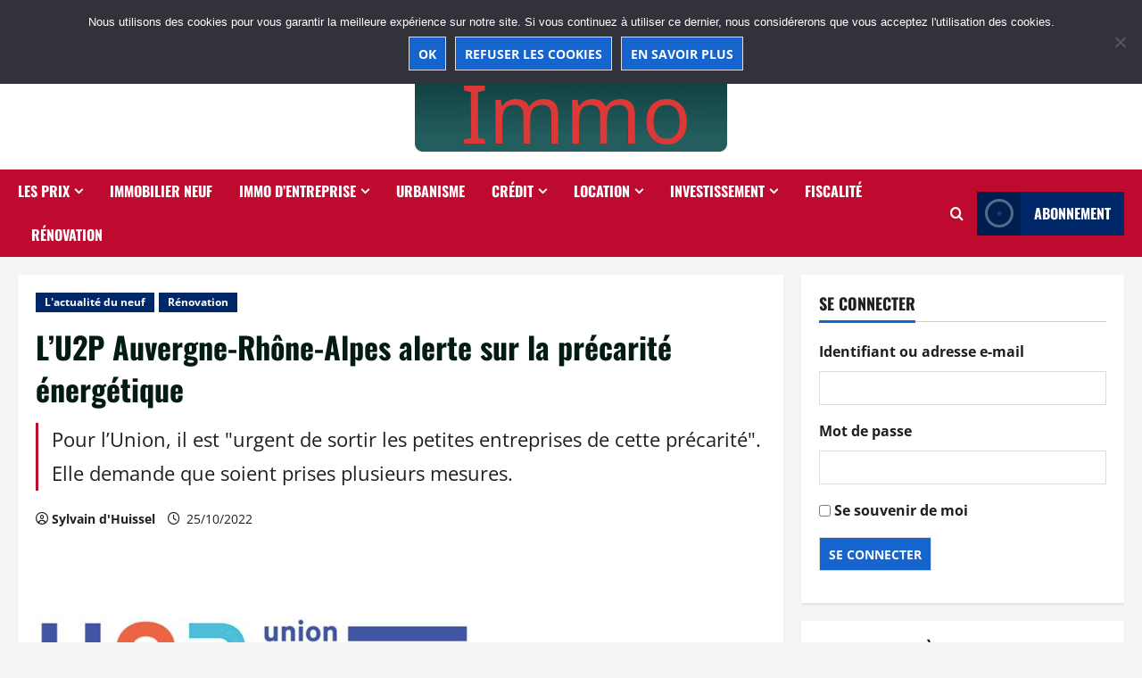

--- FILE ---
content_type: text/html; charset=UTF-8
request_url: http://www.lyonpoleimmo.com/2022/10/25/75263/lu2p-auvergne-rhone-alpes-alerte-sur-la-precarite-energetique/
body_size: 27574
content:
<!doctype html>
<html dir="ltr" lang="fr-FR" prefix="og: https://ogp.me/ns#">

<head>
  <meta charset="UTF-8">
  <meta name="viewport" content="width=device-width, initial-scale=1">
  <link rel="profile" href="http://gmpg.org/xfn/11">

  <title>L’U2P Auvergne-Rhône-Alpes alerte sur la précarité énergétique | Lyon Pôle Immo</title>

		<!-- All in One SEO 4.9.3 - aioseo.com -->
	<meta name="description" content="Pour l’Union, il est &quot;urgent de sortir les petites entreprises de cette précarité&quot;. Elle demande que soient prises plusieurs mesures." />
	<meta name="robots" content="max-image-preview:large" />
	<meta name="author" content="Sylvain d&#039;Huissel"/>
	<meta name="keywords" content="l\&#039;actualité du neuf,rénovation" />
	<link rel="canonical" href="http://www.lyonpoleimmo.com/2022/10/25/75263/lu2p-auvergne-rhone-alpes-alerte-sur-la-precarite-energetique/" />
	<meta name="generator" content="All in One SEO (AIOSEO) 4.9.3" />
		<meta property="og:locale" content="fr_FR" />
		<meta property="og:site_name" content="Lyon Pôle Immo | L&#039;actualité de l&#039;immobilier à Lyon" />
		<meta property="og:type" content="article" />
		<meta property="og:title" content="L’U2P Auvergne-Rhône-Alpes alerte sur la précarité énergétique | Lyon Pôle Immo" />
		<meta property="og:description" content="Pour l’Union, il est &quot;urgent de sortir les petites entreprises de cette précarité&quot;. Elle demande que soient prises plusieurs mesures." />
		<meta property="og:url" content="http://www.lyonpoleimmo.com/2022/10/25/75263/lu2p-auvergne-rhone-alpes-alerte-sur-la-precarite-energetique/" />
		<meta property="og:image" content="http://www.lyonpoleimmo.com/wp-content/uploads/cropped-cropped-lyonlpi6.png" />
		<meta property="article:published_time" content="2022-10-25T20:29:17+00:00" />
		<meta property="article:modified_time" content="2022-10-25T20:49:39+00:00" />
		<meta name="twitter:card" content="summary" />
		<meta name="twitter:title" content="L’U2P Auvergne-Rhône-Alpes alerte sur la précarité énergétique | Lyon Pôle Immo" />
		<meta name="twitter:description" content="Pour l’Union, il est &quot;urgent de sortir les petites entreprises de cette précarité&quot;. Elle demande que soient prises plusieurs mesures." />
		<meta name="twitter:image" content="http://www.lyonpoleimmo.com/wp-content/uploads/cropped-cropped-lyonlpi6.png" />
		<script type="application/ld+json" class="aioseo-schema">
			{"@context":"https:\/\/schema.org","@graph":[{"@type":"Article","@id":"http:\/\/www.lyonpoleimmo.com\/2022\/10\/25\/75263\/lu2p-auvergne-rhone-alpes-alerte-sur-la-precarite-energetique\/#article","name":"L\u2019U2P Auvergne-Rh\u00f4ne-Alpes alerte sur la pr\u00e9carit\u00e9 \u00e9nerg\u00e9tique | Lyon P\u00f4le Immo","headline":"L\u2019U2P Auvergne-Rh\u00f4ne-Alpes alerte sur la pr\u00e9carit\u00e9 \u00e9nerg\u00e9tique","author":{"@id":"http:\/\/www.lyonpoleimmo.com\/author\/sdhuissel\/#author"},"publisher":{"@id":"http:\/\/www.lyonpoleimmo.com\/#organization"},"image":{"@type":"ImageObject","url":"http:\/\/www.lyonpoleimmo.com\/wp-content\/uploads\/U2P-AURA.jpg","width":487,"height":254},"datePublished":"2022-10-25T22:29:17+01:00","dateModified":"2022-10-25T22:49:39+01:00","inLanguage":"fr-FR","mainEntityOfPage":{"@id":"http:\/\/www.lyonpoleimmo.com\/2022\/10\/25\/75263\/lu2p-auvergne-rhone-alpes-alerte-sur-la-precarite-energetique\/#webpage"},"isPartOf":{"@id":"http:\/\/www.lyonpoleimmo.com\/2022\/10\/25\/75263\/lu2p-auvergne-rhone-alpes-alerte-sur-la-precarite-energetique\/#webpage"},"articleSection":"L'actualit\u00e9 du neuf, R\u00e9novation, immo, Louis Masson, U2P, U2P Auvergne-Rh\u00f4ne-Alpes"},{"@type":"BreadcrumbList","@id":"http:\/\/www.lyonpoleimmo.com\/2022\/10\/25\/75263\/lu2p-auvergne-rhone-alpes-alerte-sur-la-precarite-energetique\/#breadcrumblist","itemListElement":[{"@type":"ListItem","@id":"http:\/\/www.lyonpoleimmo.com#listItem","position":1,"name":"Home","item":"http:\/\/www.lyonpoleimmo.com","nextItem":{"@type":"ListItem","@id":"http:\/\/www.lyonpoleimmo.com\/category\/les-programmes-neufs\/#listItem","name":"L'actualit\u00e9 du neuf"}},{"@type":"ListItem","@id":"http:\/\/www.lyonpoleimmo.com\/category\/les-programmes-neufs\/#listItem","position":2,"name":"L'actualit\u00e9 du neuf","item":"http:\/\/www.lyonpoleimmo.com\/category\/les-programmes-neufs\/","nextItem":{"@type":"ListItem","@id":"http:\/\/www.lyonpoleimmo.com\/2022\/10\/25\/75263\/lu2p-auvergne-rhone-alpes-alerte-sur-la-precarite-energetique\/#listItem","name":"L\u2019U2P Auvergne-Rh\u00f4ne-Alpes alerte sur la pr\u00e9carit\u00e9 \u00e9nerg\u00e9tique"},"previousItem":{"@type":"ListItem","@id":"http:\/\/www.lyonpoleimmo.com#listItem","name":"Home"}},{"@type":"ListItem","@id":"http:\/\/www.lyonpoleimmo.com\/2022\/10\/25\/75263\/lu2p-auvergne-rhone-alpes-alerte-sur-la-precarite-energetique\/#listItem","position":3,"name":"L\u2019U2P Auvergne-Rh\u00f4ne-Alpes alerte sur la pr\u00e9carit\u00e9 \u00e9nerg\u00e9tique","previousItem":{"@type":"ListItem","@id":"http:\/\/www.lyonpoleimmo.com\/category\/les-programmes-neufs\/#listItem","name":"L'actualit\u00e9 du neuf"}}]},{"@type":"Organization","@id":"http:\/\/www.lyonpoleimmo.com\/#organization","name":"Lyon P\u00f4le Immo","description":"L'actualit\u00e9 de l'immobilier \u00e0 Lyon","url":"http:\/\/www.lyonpoleimmo.com\/","telephone":"+33954022911","logo":{"@type":"ImageObject","url":"http:\/\/www.lyonpoleimmo.com\/wp-content\/uploads\/cropped-cropped-lyonlpi6.png","@id":"http:\/\/www.lyonpoleimmo.com\/2022\/10\/25\/75263\/lu2p-auvergne-rhone-alpes-alerte-sur-la-precarite-energetique\/#organizationLogo","width":350,"height":150},"image":{"@id":"http:\/\/www.lyonpoleimmo.com\/2022\/10\/25\/75263\/lu2p-auvergne-rhone-alpes-alerte-sur-la-precarite-energetique\/#organizationLogo"}},{"@type":"Person","@id":"http:\/\/www.lyonpoleimmo.com\/author\/sdhuissel\/#author","url":"http:\/\/www.lyonpoleimmo.com\/author\/sdhuissel\/","name":"Sylvain d'Huissel","image":{"@type":"ImageObject","@id":"http:\/\/www.lyonpoleimmo.com\/2022\/10\/25\/75263\/lu2p-auvergne-rhone-alpes-alerte-sur-la-precarite-energetique\/#authorImage","url":"https:\/\/secure.gravatar.com\/avatar\/aa80fbcec76b8e31baa828b9e8df762388c5950be21994636af3fb2f598021ac?s=96&r=g","width":96,"height":96,"caption":"Sylvain d'Huissel"}},{"@type":"WebPage","@id":"http:\/\/www.lyonpoleimmo.com\/2022\/10\/25\/75263\/lu2p-auvergne-rhone-alpes-alerte-sur-la-precarite-energetique\/#webpage","url":"http:\/\/www.lyonpoleimmo.com\/2022\/10\/25\/75263\/lu2p-auvergne-rhone-alpes-alerte-sur-la-precarite-energetique\/","name":"L\u2019U2P Auvergne-Rh\u00f4ne-Alpes alerte sur la pr\u00e9carit\u00e9 \u00e9nerg\u00e9tique | Lyon P\u00f4le Immo","description":"Pour l\u2019Union, il est \"urgent de sortir les petites entreprises de cette pr\u00e9carit\u00e9\". Elle demande que soient prises plusieurs mesures.","inLanguage":"fr-FR","isPartOf":{"@id":"http:\/\/www.lyonpoleimmo.com\/#website"},"breadcrumb":{"@id":"http:\/\/www.lyonpoleimmo.com\/2022\/10\/25\/75263\/lu2p-auvergne-rhone-alpes-alerte-sur-la-precarite-energetique\/#breadcrumblist"},"author":{"@id":"http:\/\/www.lyonpoleimmo.com\/author\/sdhuissel\/#author"},"creator":{"@id":"http:\/\/www.lyonpoleimmo.com\/author\/sdhuissel\/#author"},"image":{"@type":"ImageObject","url":"http:\/\/www.lyonpoleimmo.com\/wp-content\/uploads\/U2P-AURA.jpg","@id":"http:\/\/www.lyonpoleimmo.com\/2022\/10\/25\/75263\/lu2p-auvergne-rhone-alpes-alerte-sur-la-precarite-energetique\/#mainImage","width":487,"height":254},"primaryImageOfPage":{"@id":"http:\/\/www.lyonpoleimmo.com\/2022\/10\/25\/75263\/lu2p-auvergne-rhone-alpes-alerte-sur-la-precarite-energetique\/#mainImage"},"datePublished":"2022-10-25T22:29:17+01:00","dateModified":"2022-10-25T22:49:39+01:00"},{"@type":"WebSite","@id":"http:\/\/www.lyonpoleimmo.com\/#website","url":"http:\/\/www.lyonpoleimmo.com\/","name":"Lyon P\u00f4le Immo","description":"L'actualit\u00e9 de l'immobilier \u00e0 Lyon","inLanguage":"fr-FR","publisher":{"@id":"http:\/\/www.lyonpoleimmo.com\/#organization"}}]}
		</script>
		<!-- All in One SEO -->

<link rel='dns-prefetch' href='//www.lyonpoleimmo.com' />
<link rel="alternate" type="application/rss+xml" title="Lyon Pôle Immo &raquo; Flux" href="http://www.lyonpoleimmo.com/feed/" />
<link rel="alternate" type="application/rss+xml" title="Lyon Pôle Immo &raquo; Flux des commentaires" href="http://www.lyonpoleimmo.com/comments/feed/" />
<link rel="alternate" type="application/rss+xml" title="Lyon Pôle Immo &raquo; L’U2P Auvergne-Rhône-Alpes alerte sur la précarité énergétique Flux des commentaires" href="http://www.lyonpoleimmo.com/2022/10/25/75263/lu2p-auvergne-rhone-alpes-alerte-sur-la-precarite-energetique/feed/" />
<link rel="alternate" title="oEmbed (JSON)" type="application/json+oembed" href="http://www.lyonpoleimmo.com/wp-json/oembed/1.0/embed?url=http%3A%2F%2Fwww.lyonpoleimmo.com%2F2022%2F10%2F25%2F75263%2Flu2p-auvergne-rhone-alpes-alerte-sur-la-precarite-energetique%2F" />
<link rel="alternate" title="oEmbed (XML)" type="text/xml+oembed" href="http://www.lyonpoleimmo.com/wp-json/oembed/1.0/embed?url=http%3A%2F%2Fwww.lyonpoleimmo.com%2F2022%2F10%2F25%2F75263%2Flu2p-auvergne-rhone-alpes-alerte-sur-la-precarite-energetique%2F&#038;format=xml" />
<style id='wp-img-auto-sizes-contain-inline-css' type='text/css'>
img:is([sizes=auto i],[sizes^="auto," i]){contain-intrinsic-size:3000px 1500px}
/*# sourceURL=wp-img-auto-sizes-contain-inline-css */
</style>
<link rel='stylesheet' id='validate-engine-css-css' href='http://www.lyonpoleimmo.com/wp-content/plugins/wysija-newsletters/css/validationEngine.jquery.css?ver=2.22' type='text/css' media='all' />
<link rel='stylesheet' id='morenews-font-oswald-css' href='http://www.lyonpoleimmo.com/wp-content/themes/morenews/assets/fonts/css/oswald.css' type='text/css' media='all' />
<link rel='stylesheet' id='morenews-font-open-sans-css' href='http://www.lyonpoleimmo.com/wp-content/themes/morenews/assets/fonts/css/open-sans.css' type='text/css' media='all' />
<style id='wp-emoji-styles-inline-css' type='text/css'>

	img.wp-smiley, img.emoji {
		display: inline !important;
		border: none !important;
		box-shadow: none !important;
		height: 1em !important;
		width: 1em !important;
		margin: 0 0.07em !important;
		vertical-align: -0.1em !important;
		background: none !important;
		padding: 0 !important;
	}
/*# sourceURL=wp-emoji-styles-inline-css */
</style>
<link rel='stylesheet' id='wp-block-library-css' href='http://www.lyonpoleimmo.com/wp-includes/css/dist/block-library/style.min.css?ver=6.9' type='text/css' media='all' />
<style id='wp-block-heading-inline-css' type='text/css'>
h1:where(.wp-block-heading).has-background,h2:where(.wp-block-heading).has-background,h3:where(.wp-block-heading).has-background,h4:where(.wp-block-heading).has-background,h5:where(.wp-block-heading).has-background,h6:where(.wp-block-heading).has-background{padding:1.25em 2.375em}h1.has-text-align-left[style*=writing-mode]:where([style*=vertical-lr]),h1.has-text-align-right[style*=writing-mode]:where([style*=vertical-rl]),h2.has-text-align-left[style*=writing-mode]:where([style*=vertical-lr]),h2.has-text-align-right[style*=writing-mode]:where([style*=vertical-rl]),h3.has-text-align-left[style*=writing-mode]:where([style*=vertical-lr]),h3.has-text-align-right[style*=writing-mode]:where([style*=vertical-rl]),h4.has-text-align-left[style*=writing-mode]:where([style*=vertical-lr]),h4.has-text-align-right[style*=writing-mode]:where([style*=vertical-rl]),h5.has-text-align-left[style*=writing-mode]:where([style*=vertical-lr]),h5.has-text-align-right[style*=writing-mode]:where([style*=vertical-rl]),h6.has-text-align-left[style*=writing-mode]:where([style*=vertical-lr]),h6.has-text-align-right[style*=writing-mode]:where([style*=vertical-rl]){rotate:180deg}
/*# sourceURL=http://www.lyonpoleimmo.com/wp-includes/blocks/heading/style.min.css */
</style>
<style id='wp-block-latest-comments-inline-css' type='text/css'>
ol.wp-block-latest-comments{box-sizing:border-box;margin-left:0}:where(.wp-block-latest-comments:not([style*=line-height] .wp-block-latest-comments__comment)){line-height:1.1}:where(.wp-block-latest-comments:not([style*=line-height] .wp-block-latest-comments__comment-excerpt p)){line-height:1.8}.has-dates :where(.wp-block-latest-comments:not([style*=line-height])),.has-excerpts :where(.wp-block-latest-comments:not([style*=line-height])){line-height:1.5}.wp-block-latest-comments .wp-block-latest-comments{padding-left:0}.wp-block-latest-comments__comment{list-style:none;margin-bottom:1em}.has-avatars .wp-block-latest-comments__comment{list-style:none;min-height:2.25em}.has-avatars .wp-block-latest-comments__comment .wp-block-latest-comments__comment-excerpt,.has-avatars .wp-block-latest-comments__comment .wp-block-latest-comments__comment-meta{margin-left:3.25em}.wp-block-latest-comments__comment-excerpt p{font-size:.875em;margin:.36em 0 1.4em}.wp-block-latest-comments__comment-date{display:block;font-size:.75em}.wp-block-latest-comments .avatar,.wp-block-latest-comments__comment-avatar{border-radius:1.5em;display:block;float:left;height:2.5em;margin-right:.75em;width:2.5em}.wp-block-latest-comments[class*=-font-size] a,.wp-block-latest-comments[style*=font-size] a{font-size:inherit}
/*# sourceURL=http://www.lyonpoleimmo.com/wp-includes/blocks/latest-comments/style.min.css */
</style>
<style id='wp-block-embed-inline-css' type='text/css'>
.wp-block-embed.alignleft,.wp-block-embed.alignright,.wp-block[data-align=left]>[data-type="core/embed"],.wp-block[data-align=right]>[data-type="core/embed"]{max-width:360px;width:100%}.wp-block-embed.alignleft .wp-block-embed__wrapper,.wp-block-embed.alignright .wp-block-embed__wrapper,.wp-block[data-align=left]>[data-type="core/embed"] .wp-block-embed__wrapper,.wp-block[data-align=right]>[data-type="core/embed"] .wp-block-embed__wrapper{min-width:280px}.wp-block-cover .wp-block-embed{min-height:240px;min-width:320px}.wp-block-embed{overflow-wrap:break-word}.wp-block-embed :where(figcaption){margin-bottom:1em;margin-top:.5em}.wp-block-embed iframe{max-width:100%}.wp-block-embed__wrapper{position:relative}.wp-embed-responsive .wp-has-aspect-ratio .wp-block-embed__wrapper:before{content:"";display:block;padding-top:50%}.wp-embed-responsive .wp-has-aspect-ratio iframe{bottom:0;height:100%;left:0;position:absolute;right:0;top:0;width:100%}.wp-embed-responsive .wp-embed-aspect-21-9 .wp-block-embed__wrapper:before{padding-top:42.85%}.wp-embed-responsive .wp-embed-aspect-18-9 .wp-block-embed__wrapper:before{padding-top:50%}.wp-embed-responsive .wp-embed-aspect-16-9 .wp-block-embed__wrapper:before{padding-top:56.25%}.wp-embed-responsive .wp-embed-aspect-4-3 .wp-block-embed__wrapper:before{padding-top:75%}.wp-embed-responsive .wp-embed-aspect-1-1 .wp-block-embed__wrapper:before{padding-top:100%}.wp-embed-responsive .wp-embed-aspect-9-16 .wp-block-embed__wrapper:before{padding-top:177.77%}.wp-embed-responsive .wp-embed-aspect-1-2 .wp-block-embed__wrapper:before{padding-top:200%}
/*# sourceURL=http://www.lyonpoleimmo.com/wp-includes/blocks/embed/style.min.css */
</style>
<style id='wp-block-embed-theme-inline-css' type='text/css'>
.wp-block-embed :where(figcaption){color:#555;font-size:13px;text-align:center}.is-dark-theme .wp-block-embed :where(figcaption){color:#ffffffa6}.wp-block-embed{margin:0 0 1em}
/*# sourceURL=http://www.lyonpoleimmo.com/wp-includes/blocks/embed/theme.min.css */
</style>
<style id='wp-block-paragraph-inline-css' type='text/css'>
.is-small-text{font-size:.875em}.is-regular-text{font-size:1em}.is-large-text{font-size:2.25em}.is-larger-text{font-size:3em}.has-drop-cap:not(:focus):first-letter{float:left;font-size:8.4em;font-style:normal;font-weight:100;line-height:.68;margin:.05em .1em 0 0;text-transform:uppercase}body.rtl .has-drop-cap:not(:focus):first-letter{float:none;margin-left:.1em}p.has-drop-cap.has-background{overflow:hidden}:root :where(p.has-background){padding:1.25em 2.375em}:where(p.has-text-color:not(.has-link-color)) a{color:inherit}p.has-text-align-left[style*="writing-mode:vertical-lr"],p.has-text-align-right[style*="writing-mode:vertical-rl"]{rotate:180deg}
/*# sourceURL=http://www.lyonpoleimmo.com/wp-includes/blocks/paragraph/style.min.css */
</style>
<style id='wp-block-quote-inline-css' type='text/css'>
.wp-block-quote{box-sizing:border-box;overflow-wrap:break-word}.wp-block-quote.is-large:where(:not(.is-style-plain)),.wp-block-quote.is-style-large:where(:not(.is-style-plain)){margin-bottom:1em;padding:0 1em}.wp-block-quote.is-large:where(:not(.is-style-plain)) p,.wp-block-quote.is-style-large:where(:not(.is-style-plain)) p{font-size:1.5em;font-style:italic;line-height:1.6}.wp-block-quote.is-large:where(:not(.is-style-plain)) cite,.wp-block-quote.is-large:where(:not(.is-style-plain)) footer,.wp-block-quote.is-style-large:where(:not(.is-style-plain)) cite,.wp-block-quote.is-style-large:where(:not(.is-style-plain)) footer{font-size:1.125em;text-align:right}.wp-block-quote>cite{display:block}
/*# sourceURL=http://www.lyonpoleimmo.com/wp-includes/blocks/quote/style.min.css */
</style>
<style id='wp-block-quote-theme-inline-css' type='text/css'>
.wp-block-quote{border-left:.25em solid;margin:0 0 1.75em;padding-left:1em}.wp-block-quote cite,.wp-block-quote footer{color:currentColor;font-size:.8125em;font-style:normal;position:relative}.wp-block-quote:where(.has-text-align-right){border-left:none;border-right:.25em solid;padding-left:0;padding-right:1em}.wp-block-quote:where(.has-text-align-center){border:none;padding-left:0}.wp-block-quote.is-large,.wp-block-quote.is-style-large,.wp-block-quote:where(.is-style-plain){border:none}
/*# sourceURL=http://www.lyonpoleimmo.com/wp-includes/blocks/quote/theme.min.css */
</style>
<style id='global-styles-inline-css' type='text/css'>
:root{--wp--preset--aspect-ratio--square: 1;--wp--preset--aspect-ratio--4-3: 4/3;--wp--preset--aspect-ratio--3-4: 3/4;--wp--preset--aspect-ratio--3-2: 3/2;--wp--preset--aspect-ratio--2-3: 2/3;--wp--preset--aspect-ratio--16-9: 16/9;--wp--preset--aspect-ratio--9-16: 9/16;--wp--preset--color--black: #000000;--wp--preset--color--cyan-bluish-gray: #abb8c3;--wp--preset--color--white: #ffffff;--wp--preset--color--pale-pink: #f78da7;--wp--preset--color--vivid-red: #cf2e2e;--wp--preset--color--luminous-vivid-orange: #ff6900;--wp--preset--color--luminous-vivid-amber: #fcb900;--wp--preset--color--light-green-cyan: #7bdcb5;--wp--preset--color--vivid-green-cyan: #00d084;--wp--preset--color--pale-cyan-blue: #8ed1fc;--wp--preset--color--vivid-cyan-blue: #0693e3;--wp--preset--color--vivid-purple: #9b51e0;--wp--preset--gradient--vivid-cyan-blue-to-vivid-purple: linear-gradient(135deg,rgb(6,147,227) 0%,rgb(155,81,224) 100%);--wp--preset--gradient--light-green-cyan-to-vivid-green-cyan: linear-gradient(135deg,rgb(122,220,180) 0%,rgb(0,208,130) 100%);--wp--preset--gradient--luminous-vivid-amber-to-luminous-vivid-orange: linear-gradient(135deg,rgb(252,185,0) 0%,rgb(255,105,0) 100%);--wp--preset--gradient--luminous-vivid-orange-to-vivid-red: linear-gradient(135deg,rgb(255,105,0) 0%,rgb(207,46,46) 100%);--wp--preset--gradient--very-light-gray-to-cyan-bluish-gray: linear-gradient(135deg,rgb(238,238,238) 0%,rgb(169,184,195) 100%);--wp--preset--gradient--cool-to-warm-spectrum: linear-gradient(135deg,rgb(74,234,220) 0%,rgb(151,120,209) 20%,rgb(207,42,186) 40%,rgb(238,44,130) 60%,rgb(251,105,98) 80%,rgb(254,248,76) 100%);--wp--preset--gradient--blush-light-purple: linear-gradient(135deg,rgb(255,206,236) 0%,rgb(152,150,240) 100%);--wp--preset--gradient--blush-bordeaux: linear-gradient(135deg,rgb(254,205,165) 0%,rgb(254,45,45) 50%,rgb(107,0,62) 100%);--wp--preset--gradient--luminous-dusk: linear-gradient(135deg,rgb(255,203,112) 0%,rgb(199,81,192) 50%,rgb(65,88,208) 100%);--wp--preset--gradient--pale-ocean: linear-gradient(135deg,rgb(255,245,203) 0%,rgb(182,227,212) 50%,rgb(51,167,181) 100%);--wp--preset--gradient--electric-grass: linear-gradient(135deg,rgb(202,248,128) 0%,rgb(113,206,126) 100%);--wp--preset--gradient--midnight: linear-gradient(135deg,rgb(2,3,129) 0%,rgb(40,116,252) 100%);--wp--preset--font-size--small: 13px;--wp--preset--font-size--medium: 20px;--wp--preset--font-size--large: 36px;--wp--preset--font-size--x-large: 42px;--wp--preset--spacing--20: 0.44rem;--wp--preset--spacing--30: 0.67rem;--wp--preset--spacing--40: 1rem;--wp--preset--spacing--50: 1.5rem;--wp--preset--spacing--60: 2.25rem;--wp--preset--spacing--70: 3.38rem;--wp--preset--spacing--80: 5.06rem;--wp--preset--shadow--natural: 6px 6px 9px rgba(0, 0, 0, 0.2);--wp--preset--shadow--deep: 12px 12px 50px rgba(0, 0, 0, 0.4);--wp--preset--shadow--sharp: 6px 6px 0px rgba(0, 0, 0, 0.2);--wp--preset--shadow--outlined: 6px 6px 0px -3px rgb(255, 255, 255), 6px 6px rgb(0, 0, 0);--wp--preset--shadow--crisp: 6px 6px 0px rgb(0, 0, 0);}:root { --wp--style--global--content-size: 930px;--wp--style--global--wide-size: 1400px; }:where(body) { margin: 0; }.wp-site-blocks > .alignleft { float: left; margin-right: 2em; }.wp-site-blocks > .alignright { float: right; margin-left: 2em; }.wp-site-blocks > .aligncenter { justify-content: center; margin-left: auto; margin-right: auto; }:where(.wp-site-blocks) > * { margin-block-start: 24px; margin-block-end: 0; }:where(.wp-site-blocks) > :first-child { margin-block-start: 0; }:where(.wp-site-blocks) > :last-child { margin-block-end: 0; }:root { --wp--style--block-gap: 24px; }:root :where(.is-layout-flow) > :first-child{margin-block-start: 0;}:root :where(.is-layout-flow) > :last-child{margin-block-end: 0;}:root :where(.is-layout-flow) > *{margin-block-start: 24px;margin-block-end: 0;}:root :where(.is-layout-constrained) > :first-child{margin-block-start: 0;}:root :where(.is-layout-constrained) > :last-child{margin-block-end: 0;}:root :where(.is-layout-constrained) > *{margin-block-start: 24px;margin-block-end: 0;}:root :where(.is-layout-flex){gap: 24px;}:root :where(.is-layout-grid){gap: 24px;}.is-layout-flow > .alignleft{float: left;margin-inline-start: 0;margin-inline-end: 2em;}.is-layout-flow > .alignright{float: right;margin-inline-start: 2em;margin-inline-end: 0;}.is-layout-flow > .aligncenter{margin-left: auto !important;margin-right: auto !important;}.is-layout-constrained > .alignleft{float: left;margin-inline-start: 0;margin-inline-end: 2em;}.is-layout-constrained > .alignright{float: right;margin-inline-start: 2em;margin-inline-end: 0;}.is-layout-constrained > .aligncenter{margin-left: auto !important;margin-right: auto !important;}.is-layout-constrained > :where(:not(.alignleft):not(.alignright):not(.alignfull)){max-width: var(--wp--style--global--content-size);margin-left: auto !important;margin-right: auto !important;}.is-layout-constrained > .alignwide{max-width: var(--wp--style--global--wide-size);}body .is-layout-flex{display: flex;}.is-layout-flex{flex-wrap: wrap;align-items: center;}.is-layout-flex > :is(*, div){margin: 0;}body .is-layout-grid{display: grid;}.is-layout-grid > :is(*, div){margin: 0;}body{padding-top: 0px;padding-right: 0px;padding-bottom: 0px;padding-left: 0px;}a:where(:not(.wp-element-button)){text-decoration: none;}:root :where(.wp-element-button, .wp-block-button__link){background-color: #32373c;border-radius: 0;border-width: 0;color: #fff;font-family: inherit;font-size: inherit;font-style: inherit;font-weight: inherit;letter-spacing: inherit;line-height: inherit;padding-top: calc(0.667em + 2px);padding-right: calc(1.333em + 2px);padding-bottom: calc(0.667em + 2px);padding-left: calc(1.333em + 2px);text-decoration: none;text-transform: inherit;}.has-black-color{color: var(--wp--preset--color--black) !important;}.has-cyan-bluish-gray-color{color: var(--wp--preset--color--cyan-bluish-gray) !important;}.has-white-color{color: var(--wp--preset--color--white) !important;}.has-pale-pink-color{color: var(--wp--preset--color--pale-pink) !important;}.has-vivid-red-color{color: var(--wp--preset--color--vivid-red) !important;}.has-luminous-vivid-orange-color{color: var(--wp--preset--color--luminous-vivid-orange) !important;}.has-luminous-vivid-amber-color{color: var(--wp--preset--color--luminous-vivid-amber) !important;}.has-light-green-cyan-color{color: var(--wp--preset--color--light-green-cyan) !important;}.has-vivid-green-cyan-color{color: var(--wp--preset--color--vivid-green-cyan) !important;}.has-pale-cyan-blue-color{color: var(--wp--preset--color--pale-cyan-blue) !important;}.has-vivid-cyan-blue-color{color: var(--wp--preset--color--vivid-cyan-blue) !important;}.has-vivid-purple-color{color: var(--wp--preset--color--vivid-purple) !important;}.has-black-background-color{background-color: var(--wp--preset--color--black) !important;}.has-cyan-bluish-gray-background-color{background-color: var(--wp--preset--color--cyan-bluish-gray) !important;}.has-white-background-color{background-color: var(--wp--preset--color--white) !important;}.has-pale-pink-background-color{background-color: var(--wp--preset--color--pale-pink) !important;}.has-vivid-red-background-color{background-color: var(--wp--preset--color--vivid-red) !important;}.has-luminous-vivid-orange-background-color{background-color: var(--wp--preset--color--luminous-vivid-orange) !important;}.has-luminous-vivid-amber-background-color{background-color: var(--wp--preset--color--luminous-vivid-amber) !important;}.has-light-green-cyan-background-color{background-color: var(--wp--preset--color--light-green-cyan) !important;}.has-vivid-green-cyan-background-color{background-color: var(--wp--preset--color--vivid-green-cyan) !important;}.has-pale-cyan-blue-background-color{background-color: var(--wp--preset--color--pale-cyan-blue) !important;}.has-vivid-cyan-blue-background-color{background-color: var(--wp--preset--color--vivid-cyan-blue) !important;}.has-vivid-purple-background-color{background-color: var(--wp--preset--color--vivid-purple) !important;}.has-black-border-color{border-color: var(--wp--preset--color--black) !important;}.has-cyan-bluish-gray-border-color{border-color: var(--wp--preset--color--cyan-bluish-gray) !important;}.has-white-border-color{border-color: var(--wp--preset--color--white) !important;}.has-pale-pink-border-color{border-color: var(--wp--preset--color--pale-pink) !important;}.has-vivid-red-border-color{border-color: var(--wp--preset--color--vivid-red) !important;}.has-luminous-vivid-orange-border-color{border-color: var(--wp--preset--color--luminous-vivid-orange) !important;}.has-luminous-vivid-amber-border-color{border-color: var(--wp--preset--color--luminous-vivid-amber) !important;}.has-light-green-cyan-border-color{border-color: var(--wp--preset--color--light-green-cyan) !important;}.has-vivid-green-cyan-border-color{border-color: var(--wp--preset--color--vivid-green-cyan) !important;}.has-pale-cyan-blue-border-color{border-color: var(--wp--preset--color--pale-cyan-blue) !important;}.has-vivid-cyan-blue-border-color{border-color: var(--wp--preset--color--vivid-cyan-blue) !important;}.has-vivid-purple-border-color{border-color: var(--wp--preset--color--vivid-purple) !important;}.has-vivid-cyan-blue-to-vivid-purple-gradient-background{background: var(--wp--preset--gradient--vivid-cyan-blue-to-vivid-purple) !important;}.has-light-green-cyan-to-vivid-green-cyan-gradient-background{background: var(--wp--preset--gradient--light-green-cyan-to-vivid-green-cyan) !important;}.has-luminous-vivid-amber-to-luminous-vivid-orange-gradient-background{background: var(--wp--preset--gradient--luminous-vivid-amber-to-luminous-vivid-orange) !important;}.has-luminous-vivid-orange-to-vivid-red-gradient-background{background: var(--wp--preset--gradient--luminous-vivid-orange-to-vivid-red) !important;}.has-very-light-gray-to-cyan-bluish-gray-gradient-background{background: var(--wp--preset--gradient--very-light-gray-to-cyan-bluish-gray) !important;}.has-cool-to-warm-spectrum-gradient-background{background: var(--wp--preset--gradient--cool-to-warm-spectrum) !important;}.has-blush-light-purple-gradient-background{background: var(--wp--preset--gradient--blush-light-purple) !important;}.has-blush-bordeaux-gradient-background{background: var(--wp--preset--gradient--blush-bordeaux) !important;}.has-luminous-dusk-gradient-background{background: var(--wp--preset--gradient--luminous-dusk) !important;}.has-pale-ocean-gradient-background{background: var(--wp--preset--gradient--pale-ocean) !important;}.has-electric-grass-gradient-background{background: var(--wp--preset--gradient--electric-grass) !important;}.has-midnight-gradient-background{background: var(--wp--preset--gradient--midnight) !important;}.has-small-font-size{font-size: var(--wp--preset--font-size--small) !important;}.has-medium-font-size{font-size: var(--wp--preset--font-size--medium) !important;}.has-large-font-size{font-size: var(--wp--preset--font-size--large) !important;}.has-x-large-font-size{font-size: var(--wp--preset--font-size--x-large) !important;}
:root :where(.wp-block-heading){line-height: 1.3;}
/*# sourceURL=global-styles-inline-css */
</style>

<link rel='stylesheet' id='contact-form-7-css' href='http://www.lyonpoleimmo.com/wp-content/plugins/contact-form-7/includes/css/styles.css?ver=6.1.4' type='text/css' media='all' />
<link rel='stylesheet' id='cookie-notice-front-css' href='http://www.lyonpoleimmo.com/wp-content/plugins/cookie-notice/css/front.min.css?ver=2.5.11' type='text/css' media='all' />
<link rel='stylesheet' id='theme-my-login-css' href='http://www.lyonpoleimmo.com/wp-content/plugins/theme-my-login/assets/styles/theme-my-login.min.css?ver=7.1.14' type='text/css' media='all' />
<link rel='stylesheet' id='bootstrap-css' href='http://www.lyonpoleimmo.com/wp-content/themes/morenews/assets/bootstrap/css/bootstrap.min.css?ver=2.1.20' type='text/css' media='all' />
<link rel='stylesheet' id='morenews-style-css' href='http://www.lyonpoleimmo.com/wp-content/themes/morenews/style.min.css?ver=2.1.20' type='text/css' media='all' />
<style id='morenews-style-inline-css' type='text/css'>
body.aft-dark-mode #sidr,body.aft-dark-mode,body.aft-dark-mode.custom-background,body.aft-dark-mode #af-preloader{background-color:#000000;} body.aft-default-mode #sidr,body.aft-default-mode #af-preloader,body.aft-default-mode{background-color:#f5f5f5;} .frm_style_formidable-style.with_frm_style .frm_compact .frm_dropzone.dz-clickable .dz-message,.frm_style_formidable-style.with_frm_style input[type=submit],.frm_style_formidable-style.with_frm_style .frm_submit input[type=button],.frm_style_formidable-style.with_frm_style .frm_submit button,.frm_form_submit_style,.frm_style_formidable-style.with_frm_style .frm-edit-page-btn,.woocommerce #respond input#submit.disabled,.woocommerce #respond input#submit:disabled,.woocommerce #respond input#submit:disabled[disabled],.woocommerce a.button.disabled,.woocommerce a.button:disabled,.woocommerce a.button:disabled[disabled],.woocommerce button.button.disabled,.woocommerce button.button:disabled,.woocommerce button.button:disabled[disabled],.woocommerce input.button.disabled,.woocommerce input.button:disabled,.woocommerce input.button:disabled[disabled],.woocommerce #respond input#submit,.woocommerce a.button,.woocommerce button.button,.woocommerce input.button,.woocommerce #respond input#submit.alt,.woocommerce a.button.alt,.woocommerce button.button.alt,.woocommerce input.button.alt,.woocommerce-account .addresses .title .edit,:root .wc-block-featured-product__link :where(.wp-element-button,.wp-block-button__link),:root .wc-block-featured-category__link :where(.wp-element-button,.wp-block-button__link),hustle-button,button.wc-block-mini-cart__button,.wc-block-checkout .wp-block-button__link,.wp-block-button.wc-block-components-product-button .wp-block-button__link,.wc-block-grid__product-add-to-cart.wp-block-button .wp-block-button__link,body .wc-block-components-button,.wc-block-grid .wp-block-button__link,.woocommerce-notices-wrapper .button,body .woocommerce-notices-wrapper .button:hover,body.woocommerce .single_add_to_cart_button.button:hover,body.woocommerce a.button.add_to_cart_button:hover,.widget-title-fill-and-border .morenews-widget .wp-block-search__label,.widget-title-fill-and-border .morenews-widget .wp-block-group .wp-block-heading,.widget-title-fill-and-no-border .morenews-widget .wp-block-search__label,.widget-title-fill-and-no-border .morenews-widget .wp-block-group .wp-block-heading,.widget-title-fill-and-border .wp_post_author_widget .widget-title .header-after,.widget-title-fill-and-border .widget-title .heading-line,.widget-title-fill-and-border .aft-posts-tabs-panel .nav-tabs>li>a.active,.widget-title-fill-and-border .aft-main-banner-wrapper .widget-title .heading-line ,.widget-title-fill-and-no-border .wp_post_author_widget .widget-title .header-after,.widget-title-fill-and-no-border .widget-title .heading-line,.widget-title-fill-and-no-border .aft-posts-tabs-panel .nav-tabs>li>a.active,.widget-title-fill-and-no-border .aft-main-banner-wrapper .widget-title .heading-line,a.sidr-class-sidr-button-close,body.widget-title-border-bottom .header-after1 .heading-line-before,body.widget-title-border-bottom .widget-title .heading-line-before,.widget-title-border-center .morenews-widget .wp-block-search__label::after,.widget-title-border-center .morenews-widget .wp-block-group .wp-block-heading::after,.widget-title-border-center .wp_post_author_widget .widget-title .heading-line-before,.widget-title-border-center .aft-posts-tabs-panel .nav-tabs>li>a.active::after,.widget-title-border-center .wp_post_author_widget .widget-title .header-after::after,.widget-title-border-center .widget-title .heading-line-after,.widget-title-border-bottom .morenews-widget .wp-block-search__label::after,.widget-title-border-bottom .morenews-widget .wp-block-group .wp-block-heading::after,.widget-title-border-bottom .heading-line::before,.widget-title-border-bottom .wp-post-author-wrap .header-after::before,.widget-title-border-bottom .aft-posts-tabs-panel .nav-tabs>li>a.active span::after,.aft-dark-mode .is-style-fill a.wp-block-button__link:not(.has-background),.aft-default-mode .is-style-fill a.wp-block-button__link:not(.has-background),#reading-progress-bar,a.comment-reply-link,body.aft-default-mode .reply a,body.aft-dark-mode .reply a,.aft-popular-taxonomies-lists span::before ,#loader-wrapper div,span.heading-line::before,.wp-post-author-wrap .header-after::before,body.aft-dark-mode input[type="button"],body.aft-dark-mode input[type="reset"],body.aft-dark-mode input[type="submit"],body.aft-dark-mode .inner-suscribe input[type=submit],body.aft-default-mode input[type="button"],body.aft-default-mode input[type="reset"],body.aft-default-mode input[type="submit"],body.aft-default-mode .inner-suscribe input[type=submit],.woocommerce-product-search button[type="submit"],input.search-submit,.wp-block-search__button,.af-youtube-slider .af-video-wrap .af-bg-play i,.af-youtube-video-list .entry-header-yt-video-wrapper .af-yt-video-play i,.af-post-format i,body .btn-style1 a:visited,body .btn-style1 a,body span.post-page-numbers.current,body .morenews-pagination .nav-links .page-numbers.current,body #scroll-up,button,a.author-button.primary,.morenews-reaction-button .reaction-percentage,h3.morenews-subtitle:after,body article.sticky .read-single:before,.aft-readmore-wrapper a.aft-readmore:hover,body.aft-dark-mode .aft-readmore-wrapper a.aft-readmore:hover,footer.site-footer .aft-readmore-wrapper a.aft-readmore:hover,.aft-readmore-wrapper a.aft-readmore:hover,body .trending-posts-vertical .trending-no{background-color:#BF0A30;} div.wpforms-container-full button[type=submit]:hover,div.wpforms-container-full button[type=submit]:not(:hover):not(:active){background-color:#BF0A30 !important;} .grid-design-texts-over-image .aft-readmore-wrapper a.aft-readmore:hover,.aft-readmore-wrapper a.aft-readmore:hover,body.aft-dark-mode .aft-readmore-wrapper a.aft-readmore:hover,body.aft-default-mode .aft-readmore-wrapper a.aft-readmore:hover,a.author-button.primary,.morenews-post-badge,body.single .entry-header .aft-post-excerpt-and-meta .post-excerpt,body.aft-dark-mode.single span.tags-links a:hover,.morenews-pagination .nav-links .page-numbers.current,.aft-readmore-wrapper a.aft-readmore:hover,p.awpa-more-posts a:hover,.wp-post-author-meta .wp-post-author-meta-more-posts a.awpa-more-posts:hover{border-color:#BF0A30;} body:not(.rtl) .aft-popular-taxonomies-lists span::after{border-left-color:#BF0A30;} body.rtl .aft-popular-taxonomies-lists span::after{border-right-color:#BF0A30;} .widget-title-fill-and-no-border .morenews-widget .wp-block-search__label::after,.widget-title-fill-and-no-border .morenews-widget .wp-block-group .wp-block-heading::after,.widget-title-fill-and-no-border .aft-posts-tabs-panel .nav-tabs>li a.active::after,.widget-title-fill-and-no-border .morenews-widget .widget-title::before,.widget-title-fill-and-no-border .morenews-customizer .widget-title::before{border-top-color:#BF0A30;} .woocommerce div.product .woocommerce-tabs ul.tabs li.active,#scroll-up::after,.aft-dark-mode #loader,.aft-default-mode #loader{border-bottom-color:#BF0A30;} footer.site-footer .wp-calendar-nav a:hover,footer.site-footer .wp-block-latest-comments__comment-meta a:hover,.aft-dark-mode .tagcloud a:hover,.aft-dark-mode .widget ul.menu >li a:hover,.aft-dark-mode .widget > ul > li a:hover,.banner-exclusive-posts-wrapper a:hover,.list-style .read-title h3 a:hover,.grid-design-default .read-title h3 a:hover,body.aft-dark-mode .banner-exclusive-posts-wrapper a:hover,body.aft-dark-mode .banner-exclusive-posts-wrapper a:visited:hover,body.aft-default-mode .banner-exclusive-posts-wrapper a:hover,body.aft-default-mode .banner-exclusive-posts-wrapper a:visited:hover,body.wp-post-author-meta .awpa-display-name a:hover,.widget_text a ,.post-description a:not(.aft-readmore),.post-description a:not(.aft-readmore):visited,.wp_post_author_widget .wp-post-author-meta .awpa-display-name a:hover,.wp-post-author-meta .wp-post-author-meta-more-posts a.awpa-more-posts:hover,body.aft-default-mode .af-breadcrumbs a:hover,body.aft-dark-mode .af-breadcrumbs a:hover,body .wp-block-latest-comments li.wp-block-latest-comments__comment a:hover,body .site-footer .color-pad .read-title h3 a:hover,body.aft-dark-mode #secondary .morenews-widget ul[class*="wp-block-"] a:hover,body.aft-dark-mode #secondary .morenews-widget ol[class*="wp-block-"] a:hover,body.aft-dark-mode a.post-edit-link:hover,body.aft-default-mode #secondary .morenews-widget ul[class*="wp-block-"] a:hover,body.aft-default-mode #secondary .morenews-widget ol[class*="wp-block-"] a:hover,body.aft-default-mode a.post-edit-link:hover,body.aft-default-mode #secondary .widget > ul > li a:hover,body.aft-default-mode footer.comment-meta a:hover,body.aft-dark-mode footer.comment-meta a:hover,body.aft-default-mode .comment-form a:hover,body.aft-dark-mode .comment-form a:hover,body.aft-dark-mode .entry-content > .wp-block-tag-cloud a:not(.has-text-color):hover,body.aft-default-mode .entry-content > .wp-block-tag-cloud a:not(.has-text-color):hover,body.aft-dark-mode .entry-content .wp-block-archives-list.wp-block-archives a:not(.has-text-color):hover,body.aft-default-mode .entry-content .wp-block-archives-list.wp-block-archives a:not(.has-text-color):hover,body.aft-dark-mode .entry-content .wp-block-latest-posts a:not(.has-text-color):hover,body.aft-dark-mode .entry-content .wp-block-categories-list.wp-block-categories a:not(.has-text-color):hover,body.aft-default-mode .entry-content .wp-block-latest-posts a:not(.has-text-color):hover,body.aft-default-mode .entry-content .wp-block-categories-list.wp-block-categories a:not(.has-text-color):hover,.aft-default-mode .wp-block-archives-list.wp-block-archives a:not(.has-text-color):hover,.aft-default-mode .wp-block-latest-posts a:not(.has-text-color):hover,.aft-default-mode .wp-block-categories-list.wp-block-categories a:not(.has-text-color):hover,.aft-default-mode .wp-block-latest-comments li.wp-block-latest-comments__comment a:hover,.aft-dark-mode .wp-block-archives-list.wp-block-archives a:not(.has-text-color):hover,.aft-dark-mode .wp-block-latest-posts a:not(.has-text-color):hover,.aft-dark-mode .wp-block-categories-list.wp-block-categories a:not(.has-text-color):hover,.aft-dark-mode .wp-block-latest-comments li.wp-block-latest-comments__comment a:hover,body.aft-dark-mode .morenews-pagination .nav-links a.page-numbers:hover,body.aft-default-mode .morenews-pagination .nav-links a.page-numbers:hover,body.aft-default-mode .aft-popular-taxonomies-lists ul li a:hover ,body.aft-dark-mode .aft-popular-taxonomies-lists ul li a:hover,body.aft-dark-mode .wp-calendar-nav a,body .entry-content > .wp-block-heading:not(.has-link-color):not(.wp-block-post-title) a,body .entry-content > ul a,body .entry-content > ol a,body .entry-content > p:not(.has-link-color) a ,body.aft-default-mode p.logged-in-as a,body.aft-dark-mode p.logged-in-as a,body.aft-dark-mode .woocommerce-loop-product__title:hover,body.aft-default-mode .woocommerce-loop-product__title:hover,a:hover,p a,.stars a:active,.stars a:focus,.morenews-widget.widget_text a,a.author-website:hover,.author-box-content a.author-posts-link:hover,body .morenews-sponsor a,body .morenews-source a,body.aft-default-mode .wp-block-latest-comments li.wp-block-latest-comments__comment a:hover,body.aft-dark-mode .wp-block-latest-comments li.wp-block-latest-comments__comment a:hover,.entry-content .wp-block-latest-comments a:not(.has-text-color):hover,.wc-block-grid__product .wc-block-grid__product-link:focus,body.aft-default-mode .entry-content .wp-block-heading:not(.has-link-color):not(.wp-block-post-title) a,body.aft-dark-mode .entry-content .wp-block-heading:not(.has-link-color):not(.wp-block-post-title) a,body.aft-default-mode .comment-content a,body.aft-dark-mode .comment-content a,body.aft-default-mode .post-excerpt a,body.aft-dark-mode .post-excerpt a,body.aft-default-mode .wp-block-tag-cloud a:hover,body.aft-default-mode .tagcloud a:hover,body.aft-default-mode.single span.tags-links a:hover,body.aft-default-mode p.awpa-more-posts a:hover,body.aft-default-mode p.awpa-website a:hover ,body.aft-default-mode .wp-post-author-meta h4 a:hover,body.aft-default-mode .widget ul.menu >li a:hover,body.aft-default-mode .widget > ul > li a:hover,body.aft-default-mode .nav-links a:hover,body.aft-default-mode ul.trail-items li a:hover,body.aft-dark-mode .wp-block-tag-cloud a:hover,body.aft-dark-mode .tagcloud a:hover,body.aft-dark-mode.single span.tags-links a:hover,body.aft-dark-mode p.awpa-more-posts a:hover,body.aft-dark-mode p.awpa-website a:hover ,body.aft-dark-mode .widget ul.menu >li a:hover,body.aft-dark-mode .nav-links a:hover,body.aft-dark-mode ul.trail-items li a:hover{color:#BF0A30;} @media only screen and (min-width:992px){body.aft-default-mode .morenews-header .main-navigation .menu-desktop > ul > li:hover > a:before,body.aft-default-mode .morenews-header .main-navigation .menu-desktop > ul > li.current-menu-item > a:before{background-color:#BF0A30;} } .woocommerce-product-search button[type="submit"],input.search-submit{background-color:#BF0A30;} .aft-dark-mode .entry-content a:hover,.aft-dark-mode .entry-content a:focus,.aft-dark-mode .entry-content a:active,.wp-calendar-nav a,#wp-calendar tbody td a,body.aft-dark-mode #wp-calendar tbody td#today,body.aft-default-mode #wp-calendar tbody td#today,body.aft-default-mode .entry-content .wp-block-heading:not(.has-link-color):not(.wp-block-post-title) a,body.aft-dark-mode .entry-content .wp-block-heading:not(.has-link-color):not(.wp-block-post-title) a,body .entry-content > ul a,body .entry-content > ul a:visited,body .entry-content > ol a,body .entry-content > ol a:visited,body .entry-content > p:not(.has-link-color) a,body .entry-content > p:not(.has-link-color) a:visited{color:#BF0A30;} .woocommerce-product-search button[type="submit"],input.search-submit,body.single span.tags-links a:hover,body .entry-content .wp-block-heading:not(.has-link-color):not(.wp-block-post-title) a,body .entry-content > ul a,body .entry-content > ul a:visited,body .entry-content > ol a,body .entry-content > ol a:visited,body .entry-content > p:not(.has-link-color) a,body .entry-content > p:not(.has-link-color) a:visited{border-color:#BF0A30;} @media only screen and (min-width:993px){.main-navigation .menu-desktop > li.current-menu-item::after,.main-navigation .menu-desktop > ul > li.current-menu-item::after,.main-navigation .menu-desktop > li::after,.main-navigation .menu-desktop > ul > li::after{background-color:#BF0A30;} } .site-branding .site-title{font-family:'Oswald','Noto Sans','Noto Sans CJK SC','Noto Sans JP','Noto Sans KR',system-ui,-apple-system,'Segoe UI',Roboto,'Helvetica Neue',Arial,sans-serif,'Apple Color Emoji','Segoe UI Emoji','Segoe UI Symbol';} body,button,input,select,optgroup,.cat-links li a,.min-read,.af-social-contacts .social-widget-menu .screen-reader-text,textarea{font-family:'Open Sans','Noto Sans','Noto Sans CJK SC','Noto Sans JP','Noto Sans KR',system-ui,-apple-system,'Segoe UI',Roboto,'Helvetica Neue',Arial,sans-serif,'Apple Color Emoji','Segoe UI Emoji','Segoe UI Symbol';} .wp-block-tag-cloud a,.tagcloud a,body span.hustle-title,.wp-block-blockspare-blockspare-tabs .bs-tabs-title-list li a.bs-tab-title,.navigation.post-navigation .nav-links a,div.custom-menu-link > a,.exclusive-posts .exclusive-now span,.aft-popular-taxonomies-lists span,.exclusive-posts a,.aft-posts-tabs-panel .nav-tabs>li>a,.widget-title-border-bottom .aft-posts-tabs-panel .nav-tabs>li>a,.nav-tabs>li,.widget ul ul li,.widget ul.menu >li ,.widget > ul > li,.wp-block-search__label,.wp-block-latest-posts.wp-block-latest-posts__list li,.wp-block-latest-comments li.wp-block-latest-comments__comment,.wp-block-group ul li a,.main-navigation ul li a,h1,h2,h3,h4,h5,h6{font-family:'Oswald','Noto Sans','Noto Sans CJK SC','Noto Sans JP','Noto Sans KR',system-ui,-apple-system,'Segoe UI',Roboto,'Helvetica Neue',Arial,sans-serif,'Apple Color Emoji','Segoe UI Emoji','Segoe UI Symbol';} .container-wrapper .elementor{max-width:100%;} .full-width-content .elementor-section-stretched,.align-content-left .elementor-section-stretched,.align-content-right .elementor-section-stretched{max-width:100%;left:0 !important;}
/*# sourceURL=morenews-style-inline-css */
</style>
<link rel='stylesheet' id='centralnews-css' href='http://www.lyonpoleimmo.com/wp-content/themes/centralnews/style.css?ver=2.1.20' type='text/css' media='all' />
<link rel='stylesheet' id='aft-icons-css' href='http://www.lyonpoleimmo.com/wp-content/themes/morenews/assets/icons/style.css?ver=6.9' type='text/css' media='all' />
<link rel='stylesheet' id='slick-css' href='http://www.lyonpoleimmo.com/wp-content/themes/morenews/assets/slick/css/slick.min.css?ver=6.9' type='text/css' media='all' />
<link rel='stylesheet' id='sidr-css' href='http://www.lyonpoleimmo.com/wp-content/themes/morenews/assets/sidr/css/jquery.sidr.dark.css?ver=6.9' type='text/css' media='all' />
<link rel='stylesheet' id='magnific-popup-css' href='http://www.lyonpoleimmo.com/wp-content/themes/morenews/assets/magnific-popup/magnific-popup.css?ver=6.9' type='text/css' media='all' />
<link rel='stylesheet' id='morenew_footer_builder-css' href='http://www.lyonpoleimmo.com/wp-content/themes/morenews/assets/css/footer-builder.css' type='text/css' media='all' />
<script type="text/javascript" id="cookie-notice-front-js-before">
/* <![CDATA[ */
var cnArgs = {"ajaxUrl":"http:\/\/www.lyonpoleimmo.com\/wp-admin\/admin-ajax.php","nonce":"a3718a576b","hideEffect":"fade","position":"top","onScroll":false,"onScrollOffset":100,"onClick":false,"cookieName":"cookie_notice_accepted","cookieTime":2592000,"cookieTimeRejected":2592000,"globalCookie":false,"redirection":false,"cache":false,"revokeCookies":false,"revokeCookiesOpt":"automatic"};

//# sourceURL=cookie-notice-front-js-before
/* ]]> */
</script>
<script type="text/javascript" src="http://www.lyonpoleimmo.com/wp-content/plugins/cookie-notice/js/front.min.js?ver=2.5.11" id="cookie-notice-front-js"></script>
<script type="text/javascript" src="http://www.lyonpoleimmo.com/wp-includes/js/jquery/jquery.min.js?ver=3.7.1" id="jquery-core-js"></script>
<script type="text/javascript" src="http://www.lyonpoleimmo.com/wp-includes/js/jquery/jquery-migrate.min.js?ver=3.4.1" id="jquery-migrate-js"></script>
<script type="text/javascript" src="http://www.lyonpoleimmo.com/wp-content/themes/morenews/assets/jquery.cookie.js?ver=6.9" id="jquery-cookie-js"></script>
<script type="text/javascript" src="http://www.lyonpoleimmo.com/wp-content/themes/morenews/assets/background-script.js?ver=2.1.20" id="morenews-background-script-js"></script>
<link rel="https://api.w.org/" href="http://www.lyonpoleimmo.com/wp-json/" /><link rel="alternate" title="JSON" type="application/json" href="http://www.lyonpoleimmo.com/wp-json/wp/v2/posts/75263" /><link rel="EditURI" type="application/rsd+xml" title="RSD" href="http://www.lyonpoleimmo.com/xmlrpc.php?rsd" />
<meta name="generator" content="WordPress 6.9" />
<link rel='shortlink' href='http://www.lyonpoleimmo.com/?p=75263' />
    <style type="text/css">
      body .af-header-image.data-bg:before {
        opacity: 0;
      }

      .site-title,
      .site-description {
        position: absolute;
        clip: rect(1px, 1px, 1px, 1px);
        display: none;
      }

          </style>
<link rel="icon" href="http://www.lyonpoleimmo.com/wp-content/uploads/cropped-logolpi-32x32.gif" sizes="32x32" />
<link rel="icon" href="http://www.lyonpoleimmo.com/wp-content/uploads/cropped-logolpi-192x192.gif" sizes="192x192" />
<link rel="apple-touch-icon" href="http://www.lyonpoleimmo.com/wp-content/uploads/cropped-logolpi-180x180.gif" />
<meta name="msapplication-TileImage" content="http://www.lyonpoleimmo.com/wp-content/uploads/cropped-logolpi-270x270.gif" />
</head>

<body class="wp-singular post-template-default single single-post postid-75263 single-format-standard wp-custom-logo wp-embed-responsive wp-theme-morenews wp-child-theme-centralnews cookies-not-set  aft-sticky-header aft-default-mode aft-header-layout-centered header-image-default widget-title-border-bottom default-content-layout single-content-mode-default single-post-title-boxed align-content-left af-wide-layout">
  
  
  <div id="page" class="site af-whole-wrapper">
    <a class="skip-link screen-reader-text" href="#content">Aller au contenu</a>

    
    <header id="masthead" class="header-layout-centered morenews-header">
        <div class="mid-header-wrapper " >

    <div class="mid-header">
        <div class="container-wrapper">
                        <div class="mid-bar-flex">
                <div class="logo">
                        <div class="site-branding ">
      <a href="http://www.lyonpoleimmo.com/" class="custom-logo-link" rel="home"><img width="350" height="150" src="http://www.lyonpoleimmo.com/wp-content/uploads/cropped-cropped-lyonlpi6.png" class="custom-logo" alt="Lyon Pôle Immo" decoding="async" fetchpriority="high" loading="lazy" /></a>        <p class="site-title font-family-1">
          <a href="http://www.lyonpoleimmo.com/" class="site-title-anchor" rel="home">Lyon Pôle Immo</a>
        </p>
      
              <p class="site-description">L&#039;actualité de l&#039;immobilier à Lyon</p>
          </div>

                    </div>
            </div>
        </div>
    </div>

    
</div>
<div id="main-navigation-bar" class="bottom-header">
    <div class="container-wrapper">
        <div class="bottom-nav">
            <div class="offcanvas-navigaiton">
                                    <div class="navigation-container">
      <nav class="main-navigation clearfix">

        <span class="toggle-menu" >
          <a href="#" role="button" class="aft-void-menu" aria-controls="primary-menu" aria-expanded="false">
            <span class="screen-reader-text">
              Menu principal            </span>
            <i class="ham"></i>
          </a>
        </span>


        <div class="menu main-menu menu-desktop show-menu-border"><ul id="primary-menu" class="menu"><li id="menu-item-93640" class="menu-item menu-item-type-taxonomy menu-item-object-category menu-item-has-children menu-item-93640"><a href="http://www.lyonpoleimmo.com/category/les-prix/">Les prix</a>
<ul class="sub-menu">
	<li id="menu-item-93656" class="menu-item menu-item-type-taxonomy menu-item-object-category menu-item-93656"><a href="http://www.lyonpoleimmo.com/category/les-prix/lyon-les-prix/">Lyon</a></li>
	<li id="menu-item-93657" class="menu-item menu-item-type-taxonomy menu-item-object-category menu-item-93657"><a href="http://www.lyonpoleimmo.com/category/les-prix/grand-lyon/">Métropole de Lyon</a></li>
	<li id="menu-item-93654" class="menu-item menu-item-type-taxonomy menu-item-object-category menu-item-93654"><a href="http://www.lyonpoleimmo.com/category/les-prix/beaujolais/">Beaujolais</a></li>
	<li id="menu-item-93659" class="menu-item menu-item-type-taxonomy menu-item-object-category menu-item-93659"><a href="http://www.lyonpoleimmo.com/category/les-prix/rhone/">Rhône</a></li>
	<li id="menu-item-93653" class="menu-item menu-item-type-taxonomy menu-item-object-category menu-item-93653"><a href="http://www.lyonpoleimmo.com/category/les-prix/rhone-alpes/">Auvergne-Rhône-Alpes</a></li>
	<li id="menu-item-93658" class="menu-item menu-item-type-taxonomy menu-item-object-category menu-item-93658"><a href="http://www.lyonpoleimmo.com/category/les-prix/national/">National</a></li>
	<li id="menu-item-93655" class="menu-item menu-item-type-taxonomy menu-item-object-category menu-item-93655"><a href="http://www.lyonpoleimmo.com/category/les-prix/international/">International</a></li>
</ul>
</li>
<li id="menu-item-93635" class="menu-item menu-item-type-taxonomy menu-item-object-category current-post-ancestor current-menu-parent current-post-parent menu-item-93635"><a href="http://www.lyonpoleimmo.com/category/les-programmes-neufs/">Immobilier neuf</a></li>
<li id="menu-item-93634" class="menu-item menu-item-type-taxonomy menu-item-object-category menu-item-has-children menu-item-93634"><a href="http://www.lyonpoleimmo.com/category/immo-dentreprise/">Immo d&rsquo;entreprise</a>
<ul class="sub-menu">
	<li id="menu-item-93636" class="menu-item menu-item-type-taxonomy menu-item-object-category menu-item-93636"><a href="http://www.lyonpoleimmo.com/category/immo-dentreprise/bureaux/">Bureaux</a></li>
	<li id="menu-item-93651" class="menu-item menu-item-type-taxonomy menu-item-object-category menu-item-93651"><a href="http://www.lyonpoleimmo.com/category/immo-dentreprise/commerce/">Commerce</a></li>
	<li id="menu-item-93641" class="menu-item menu-item-type-taxonomy menu-item-object-category menu-item-93641"><a href="http://www.lyonpoleimmo.com/category/immo-dentreprise/locaux/">Locaux d&rsquo;activités</a></li>
	<li id="menu-item-93652" class="menu-item menu-item-type-taxonomy menu-item-object-category menu-item-93652"><a href="http://www.lyonpoleimmo.com/category/immo-dentreprise/logistique-immo-dentreprise/">Logistique</a></li>
</ul>
</li>
<li id="menu-item-93637" class="menu-item menu-item-type-taxonomy menu-item-object-category menu-item-93637"><a href="http://www.lyonpoleimmo.com/category/urbanisme/">Urbanisme</a></li>
<li id="menu-item-93638" class="menu-item menu-item-type-taxonomy menu-item-object-category menu-item-has-children menu-item-93638"><a href="http://www.lyonpoleimmo.com/category/financement/">Crédit</a>
<ul class="sub-menu">
	<li id="menu-item-93660" class="menu-item menu-item-type-taxonomy menu-item-object-category menu-item-93660"><a href="http://www.lyonpoleimmo.com/category/financement/lavis-des-courtiers/">L&rsquo;avis des courtiers</a></li>
	<li id="menu-item-93661" class="menu-item menu-item-type-taxonomy menu-item-object-category menu-item-93661"><a href="http://www.lyonpoleimmo.com/category/financement/barometre-des-taux/">L&rsquo;actualité des taux de crédit immobilier</a></li>
	<li id="menu-item-93827" class="menu-item menu-item-type-post_type menu-item-object-page menu-item-93827"><a href="http://www.lyonpoleimmo.com/les-taux-de-credit-immobiliers-a-lyon-et-en-rhone-alpes/">Les taux de crédit immobilier à Lyon et en Auvergne-Rhône-Alpes</a></li>
</ul>
</li>
<li id="menu-item-93643" class="menu-item menu-item-type-taxonomy menu-item-object-category menu-item-has-children menu-item-93643"><a href="http://www.lyonpoleimmo.com/category/location/">Location</a>
<ul class="sub-menu">
	<li id="menu-item-93847" class="menu-item menu-item-type-taxonomy menu-item-object-category menu-item-93847"><a href="http://www.lyonpoleimmo.com/category/location/">Location</a></li>
	<li id="menu-item-93639" class="menu-item menu-item-type-taxonomy menu-item-object-category menu-item-93639"><a href="http://www.lyonpoleimmo.com/category/logement-social/">Logement social</a></li>
	<li id="menu-item-93828" class="menu-item menu-item-type-post_type menu-item-object-page menu-item-93828"><a href="http://www.lyonpoleimmo.com/indice-de-reference-des-loyers/">L’indice de référence des loyers</a></li>
</ul>
</li>
<li id="menu-item-93642" class="menu-item menu-item-type-taxonomy menu-item-object-category menu-item-has-children menu-item-93642"><a href="http://www.lyonpoleimmo.com/category/investissement-immobilier/">Investissement</a>
<ul class="sub-menu">
	<li id="menu-item-93662" class="menu-item menu-item-type-taxonomy menu-item-object-category menu-item-93662"><a href="http://www.lyonpoleimmo.com/category/investissement-immobilier/bourse-et-actualite-des-foncieres/">Bourse et actualité des foncières</a></li>
	<li id="menu-item-93663" class="menu-item menu-item-type-taxonomy menu-item-object-category menu-item-93663"><a href="http://www.lyonpoleimmo.com/category/investissement-immobilier/copropriete-investissement-immobilier/">Copropriété</a></li>
	<li id="menu-item-93664" class="menu-item menu-item-type-taxonomy menu-item-object-category menu-item-93664"><a href="http://www.lyonpoleimmo.com/category/investissement-immobilier/faire-administrer-son-bien/">Gestion locative</a></li>
	<li id="menu-item-93665" class="menu-item menu-item-type-taxonomy menu-item-object-category menu-item-93665"><a href="http://www.lyonpoleimmo.com/category/investissement-immobilier/les-scpi/">Les SCPI</a></li>
	<li id="menu-item-93666" class="menu-item menu-item-type-taxonomy menu-item-object-category menu-item-93666"><a href="http://www.lyonpoleimmo.com/category/investissement-immobilier/syndics/">Syndics</a></li>
</ul>
</li>
<li id="menu-item-93845" class="menu-item menu-item-type-taxonomy menu-item-object-category menu-item-93845"><a href="http://www.lyonpoleimmo.com/category/fiscalite-2/">Fiscalité</a></li>
<li id="menu-item-93846" class="menu-item menu-item-type-taxonomy menu-item-object-category current-post-ancestor current-menu-parent current-post-parent menu-item-93846"><a href="http://www.lyonpoleimmo.com/category/renover/">Rénovation</a></li>
</ul></div>      </nav>
    </div>


                  <div class="search-watch">
                                        <div class="af-search-wrap">
      <div class="search-overlay" aria-label="Ouvrir le formulaire de recherche">
        <a href="#" title="Search" class="search-icon" aria-label="Ouvrir le formulaire de recherche">
          <i class="fa fa-search"></i>
        </a>
        <div class="af-search-form">
          <form role="search" method="get" class="search-form" action="http://www.lyonpoleimmo.com/">
				<label>
					<span class="screen-reader-text">Rechercher :</span>
					<input type="search" class="search-field" placeholder="Rechercher…" value="" name="s" />
				</label>
				<input type="submit" class="search-submit" value="Rechercher" />
			</form>          <!-- Live Search Results -->
          <div id="af-live-search-results"></div>
        </div>
      </div>
    </div>

                                <div class="custom-menu-link">
          <a href="http://www.lyonpoleimmo.com/abonnements-groupes-2/" aria-label="View Abonnement">

            
              <i class="fas fa-play"></i>
                        Abonnement          </a>
        </div>
          
                    </div>

            </div>

        </div>
    </div>
</div>    </header>


                    <div class="aft-main-breadcrumb-wrapper container-wrapper">
                  </div>
      
      <div id="content" class="container-wrapper">
      <div class="section-block-upper">
    <div id="primary" class="content-area">
        <main id="main" class="site-main">
                            <article id="post-75263" class="af-single-article post-75263 post type-post status-publish format-standard has-post-thumbnail hentry category-les-programmes-neufs category-renover tag-immo tag-louis-masson tag-u2p tag-u2p-auvergne-rhone-alpes">

                    <div class="entry-content-wrap read-single social-after-title">

                                <header class="entry-header pos-rel">
            <div class="read-details">
                <div class="entry-header-details af-cat-widget-carousel">
                    
                        <div class="figure-categories read-categories figure-categories-bg categories-inside-image">
                                                        <ul class="cat-links"><li class="meta-category">
                             <a class="morenews-categories category-color-1" href="http://www.lyonpoleimmo.com/category/les-programmes-neufs/" aria-label="L&#039;actualité du neuf">
                                 L&#039;actualité du neuf
                             </a>
                        </li><li class="meta-category">
                             <a class="morenews-categories category-color-1" href="http://www.lyonpoleimmo.com/category/renover/" aria-label="Rénovation">
                                 Rénovation
                             </a>
                        </li></ul>                        </div>
                                        <h1 class="entry-title">L’U2P Auvergne-Rhône-Alpes alerte sur la précarité énergétique</h1>


                    <div class="aft-post-excerpt-and-meta color-pad">
                                                        <div class="post-excerpt">
                                    <p>Pour l’Union, il est "urgent de sortir les petites entreprises de cette précarité". Elle demande que soient prises plusieurs mesures.</p>
                                </div>
                                                    
                        <div class="entry-meta author-links">

                            


                            <span class="item-metadata posts-author byline">
                                            <i class="far fa-user-circle"></i>
                          <a href="http://www.lyonpoleimmo.com/author/sdhuissel/">
              Sylvain d&#039;Huissel      </a>
                    </span>
            

                            <span class="item-metadata posts-date">
                    <i class="far fa-clock" aria-hidden="true"></i>
                    25/10/2022                </span>
            


                                                          <div class="aft-comment-view-share">
      </div>
                              
                        </div>
                    </div>
                </div>
            </div>



        </header><!-- .entry-header -->




        <!-- end slider-section -->
                                
                                                        <div class="read-img pos-rel">
                                            <div class="post-thumbnail full-width-image original">
          <img width="487" height="254" src="http://www.lyonpoleimmo.com/wp-content/uploads/U2P-AURA.jpg" class="attachment-full size-full wp-post-image" alt="U2P-AURA" decoding="async" loading="lazy" />                  </div>
      
                                        
                                </div>

                        
                        

    <div class="color-pad">
        <div class="entry-content read-details">
            
<p><strong>Pour l’Union, il est "urgent de sortir les petites entreprises de cette précarité". Elle demande que soient prises plusieurs mesures. </strong></p>



<p>L’U2P Auvergne-Rhône-Alpes a fait part de sa préoccupation quant à la précarité énergétique des entreprises artisanales. L’organisation a ainsi pris l’exemple d’un boucher de Nevers pour illustrer le désarroi de nombre d’adhérents au niveau national.</p>



<p>«&nbsp;C’est l’histoire d’un artisan boucher de Nevers qui a été informé par son fournisseur d’énergie habituel que son contrat proposant le coût du MW/h à 43 euros prendrait fin le mois suivant. Une quinzaine de jours plus tard le chef d’entreprise contractait avec EDF pour un coût de 168 euros le MW/h. Une nouvelle quinzaine de jours plus tard, le 17 octobre dernier, et après avoir subi une coupure de gaz, l’artisan boucher recevait un nouveau contrat établissant le coût du MW/h à 290 euros.&nbsp;»</p>



<p>Pour l’U2P, «cet exemple parmi tant d’autres est révélateur de l’extrême précarité dans laquelle se trouvent les petites entreprises, singulièrement celles qui sont en renouvellement de contrat avec les opérateurs d’énergie&nbsp;». Pour l’Union, il y a urgence à agir afin d’éviter que ces chefs d’entreprise ne jettent l’éponge définitivement&nbsp;», sachant qu’ils sont souvent dans l’impossibilité de répercuter intégralement les hausses de tarifs sur leurs prix de vente, malgré les encouragements du gouvernement à le faire&nbsp;».</p>



<h2 class="wp-block-heading">Plusieurs mesures demandées</h2>



<p>Ainsi l’U2P, au nom des 120 organisations professionnelles qu’elle fédère, demande au gouvernement de prendre sans délai un certain nombre de mesures. Elle souhaite ainsi que le bouclier tarifaire soit ouvert à toutes les entreprises de moins de 20 salariés quel que soit leur niveau de consommation d’énergie (le bouclier est aujourd’hui réservé aux entreprises de moins de 10 salariés consommant moins de 36KVa).</p>



<p>Elle demande également de simplifier radicalement l’aide qui permet de compenser les coûts énergétiques pour les entreprises dont les consommations d’énergie représentent au moins 3% de leur chiffre d’affaires, en commençant par ne plus se référer à l’année 2021 mais au mois ou au trimestre précédent.</p>



<p>De façon plus structurelle, l’U2P soutient le gouvernement dans sa démarche auprès de l’Union européenne visant à décorréler les prix d’achat du gaz et de l’électricité.</p>



<blockquote class="wp-block-quote is-layout-flow wp-block-quote-is-layout-flow"><p>« Ce bond brutal des tarifs de l’énergie n’est pas absorbable par les petites entreprises. Les priver des aides allouées aux entreprises de plus grande taille, c’est être complice du sort terrible qui les attend, c’est accepter que leur précarité ait raison de leur rôle essentiel dans notre société. »</p><cite>Louis Masson, Président de l’U2P Auvergne-Rhône-Alpes</cite></blockquote>
      <section class="morenews-author-bio">

          
    <div class="af-title-subtitle-wrap">
      <h2 class="widget-title header-after1 ">
        <span class="heading-line-before"></span>
        <span class="heading-line">À propos de l&#039;auteur</span>
        <span class="heading-line-after"></span>
      </h2>
    </div>


          <div class="author-box-content">
              <div class="author-avatar">
                  <img alt='' src='https://secure.gravatar.com/avatar/aa80fbcec76b8e31baa828b9e8df762388c5950be21994636af3fb2f598021ac?s=96&#038;r=g' srcset='https://secure.gravatar.com/avatar/aa80fbcec76b8e31baa828b9e8df762388c5950be21994636af3fb2f598021ac?s=192&#038;r=g 2x' class='avatar avatar-96 photo' height='96' width='96' />              </div>
              <div class="author-info">
                  <h3 class="author-name">
                      <a href="http://www.lyonpoleimmo.com/author/sdhuissel/">
                          Sylvain d&#039;Huissel                      </a>
                  </h3>
                                        <p class="author-role">
                          Administrator                      </p>
                                    <p class="author-description">
                                        </p>

                  <div class="author-website-and-posts">
                  
                  <a href="http://www.lyonpoleimmo.com/author/sdhuissel/" class="author-posts-link">
                      Voir toutes les publications                  </a>
                  </div>

              </div>
          </div>
      </section>
                            <div class="post-item-metadata entry-meta author-links">
                                    </div>
                        
	<nav class="navigation post-navigation" aria-label="Navigation d’article">
		<h2 class="screen-reader-text">Navigation d’article</h2>
		<div class="nav-links"><div class="nav-previous"><a href="http://www.lyonpoleimmo.com/2022/10/25/75255/immobilier-la-hausse-des-prix-et-les-ventes-serodent/" rel="prev">Précédent: <span class="em-post-navigation nav-title">Immobilier : la hausse des prix et les ventes s’érodent</span></a></div><div class="nav-next"><a href="http://www.lyonpoleimmo.com/2022/10/25/75268/la-metropole-exige-la-suspension-des-rejets-disaltis-dans-le-reseau-dassainissement/" rel="next">Suivant: <span class="em-post-navigation nav-title">La Métropole exige la suspension des rejets d’Isaltis dans le réseau d’assainissement</span></a></div></div>
	</nav>                    </div><!-- .entry-content -->
    </div>
                    </div>



                    
<div id="comments" class="comments-area">

		<div id="respond" class="comment-respond">
		<h3 id="reply-title" class="comment-reply-title">Laisser un commentaire <small><a rel="nofollow" id="cancel-comment-reply-link" href="/2022/10/25/75263/lu2p-auvergne-rhone-alpes-alerte-sur-la-precarite-energetique/#respond" style="display:none;">Annuler la réponse</a></small></h3><form action="http://www.lyonpoleimmo.com/wp-comments-post.php" method="post" id="commentform" class="comment-form"><p class="comment-notes"><span id="email-notes">Votre adresse e-mail ne sera pas publiée.</span> <span class="required-field-message">Les champs obligatoires sont indiqués avec <span class="required">*</span></span></p><p class="comment-form-comment"><label for="comment">Commentaire <span class="required">*</span></label> <textarea id="comment" name="comment" cols="45" rows="8" maxlength="65525" required></textarea></p><p class="comment-form-author"><label for="author">Nom <span class="required">*</span></label> <input id="author" name="author" type="text" value="" size="30" maxlength="245" autocomplete="name" required /></p>
<p class="comment-form-email"><label for="email">E-mail <span class="required">*</span></label> <input id="email" name="email" type="email" value="" size="30" maxlength="100" aria-describedby="email-notes" autocomplete="email" required /></p>
<p class="comment-form-url"><label for="url">Site web</label> <input id="url" name="url" type="url" value="" size="30" maxlength="200" autocomplete="url" /></p>
<p class="form-submit"><input name="submit" type="submit" id="submit" class="submit" value="Laisser un commentaire" /> <input type='hidden' name='comment_post_ID' value='75263' id='comment_post_ID' />
<input type='hidden' name='comment_parent' id='comment_parent' value='0' />
</p><p style="display: none;"><input type="hidden" id="akismet_comment_nonce" name="akismet_comment_nonce" value="adf3e535ad" /></p><p style="display: none !important;" class="akismet-fields-container" data-prefix="ak_"><label>&#916;<textarea name="ak_hp_textarea" cols="45" rows="8" maxlength="100"></textarea></label><input type="hidden" id="ak_js_1" name="ak_js" value="232"/><script>document.getElementById( "ak_js_1" ).setAttribute( "value", ( new Date() ).getTime() );</script></p></form>	</div><!-- #respond -->
	
</div><!-- #comments -->



                    
<div class="promotionspace enable-promotionspace">
    <div class="af-reated-posts morenews-customizer">
                        
    <div class="af-title-subtitle-wrap">
      <h2 class="widget-title header-after1 ">
        <span class="heading-line-before"></span>
        <span class="heading-line">Histoires connexes</span>
        <span class="heading-line-after"></span>
      </h2>
    </div>
                        <div class="af-container-row clearfix">
                                    <div class="col-3 float-l pad latest-posts-grid af-sec-post">
                        
    <div class="pos-rel read-single color-pad clearfix af-cat-widget-carousel grid-design-default has-post-image">
      
      <div class="read-img pos-rel read-bg-img">
        <a class="aft-post-image-link" aria-label="Le logement reste un point noir pour la Métropole de Lyon" href="http://www.lyonpoleimmo.com/2026/01/25/94259/le-logement-reste-un-point-noir-pour-la-metropole-de-lyon/"></a>
        <img width="640" height="364" src="http://www.lyonpoleimmo.com/wp-content/uploads/BrunoBernard-voeux-768x437.jpg" class="attachment-medium_large size-medium_large wp-post-image" alt="BrunoBernard-voeux" decoding="async" srcset="http://www.lyonpoleimmo.com/wp-content/uploads/BrunoBernard-voeux-768x437.jpg 768w, http://www.lyonpoleimmo.com/wp-content/uploads/BrunoBernard-voeux-487x277.jpg 487w, http://www.lyonpoleimmo.com/wp-content/uploads/BrunoBernard-voeux-704x400.jpg 704w, http://www.lyonpoleimmo.com/wp-content/uploads/BrunoBernard-voeux-600x341.jpg 600w, http://www.lyonpoleimmo.com/wp-content/uploads/BrunoBernard-voeux.jpg 1536w" sizes="(max-width: 640px) 100vw, 640px" loading="lazy" />        <div class="post-format-and-min-read-wrap">
                            </div>

                  <div class="category-min-read-wrap">
            <div class="read-categories categories-inside-image">
              <ul class="cat-links"><li class="meta-category">
                             <a class="morenews-categories category-color-1" href="http://www.lyonpoleimmo.com/category/vitrine/" aria-label="Abonnés">
                                 Abonnés
                             </a>
                        </li><li class="meta-category">
                             <a class="morenews-categories category-color-1" href="http://www.lyonpoleimmo.com/category/les-programmes-neufs/" aria-label="L&#039;actualité du neuf">
                                 L&#039;actualité du neuf
                             </a>
                        </li></ul>            </div>
          </div>
        
      </div>

      <div class="pad read-details color-tp-pad">
        
                  <div class="read-title">
            <h3>
              <a href="http://www.lyonpoleimmo.com/2026/01/25/94259/le-logement-reste-un-point-noir-pour-la-metropole-de-lyon/">Le logement reste un point noir pour la Métropole de Lyon</a>
            </h3>
          </div>
          <div class="post-item-metadata entry-meta author-links">
            


                            <span class="item-metadata posts-author byline">
                                            <i class="far fa-user-circle"></i>
                          <a href="http://www.lyonpoleimmo.com/author/sdhuissel/">
              Sylvain d&#039;Huissel      </a>
                    </span>
            

                            <span class="item-metadata posts-date">
                    <i class="far fa-clock" aria-hidden="true"></i>
                    25/01/2026                </span>
            


              <span class="aft-comment-view-share">
      </span>
            </div>
        
              </div>
    </div>

                    </div>
                                <div class="col-3 float-l pad latest-posts-grid af-sec-post">
                        
    <div class="pos-rel read-single color-pad clearfix af-cat-widget-carousel grid-design-default has-post-image">
      
      <div class="read-img pos-rel read-bg-img">
        <a class="aft-post-image-link" aria-label="Sébastien Lecornu a présenté le plan «Relance Logement»" href="http://www.lyonpoleimmo.com/2026/01/25/94256/sebastien-lecornu-a-presente-le-plan-relance-logement/"></a>
        <img width="640" height="369" src="http://www.lyonpoleimmo.com/wp-content/uploads/LecornuLogement-768x443.jpg" class="attachment-medium_large size-medium_large wp-post-image" alt="LecornuLogement" decoding="async" loading="lazy" srcset="http://www.lyonpoleimmo.com/wp-content/uploads/LecornuLogement-768x443.jpg 768w, http://www.lyonpoleimmo.com/wp-content/uploads/LecornuLogement-487x281.jpg 487w, http://www.lyonpoleimmo.com/wp-content/uploads/LecornuLogement-693x400.jpg 693w, http://www.lyonpoleimmo.com/wp-content/uploads/LecornuLogement-600x346.jpg 600w, http://www.lyonpoleimmo.com/wp-content/uploads/LecornuLogement.jpg 1536w" sizes="auto, (max-width: 640px) 100vw, 640px" />        <div class="post-format-and-min-read-wrap">
                            </div>

                  <div class="category-min-read-wrap">
            <div class="read-categories categories-inside-image">
              <ul class="cat-links"><li class="meta-category">
                             <a class="morenews-categories category-color-1" href="http://www.lyonpoleimmo.com/category/vitrine/" aria-label="Abonnés">
                                 Abonnés
                             </a>
                        </li><li class="meta-category">
                             <a class="morenews-categories category-color-1" href="http://www.lyonpoleimmo.com/category/les-programmes-neufs/" aria-label="L&#039;actualité du neuf">
                                 L&#039;actualité du neuf
                             </a>
                        </li><li class="meta-category">
                             <a class="morenews-categories category-color-1" href="http://www.lyonpoleimmo.com/category/logement-social/" aria-label="Logement social">
                                 Logement social
                             </a>
                        </li></ul>            </div>
          </div>
        
      </div>

      <div class="pad read-details color-tp-pad">
        
                  <div class="read-title">
            <h3>
              <a href="http://www.lyonpoleimmo.com/2026/01/25/94256/sebastien-lecornu-a-presente-le-plan-relance-logement/">Sébastien Lecornu a présenté le plan «Relance Logement»</a>
            </h3>
          </div>
          <div class="post-item-metadata entry-meta author-links">
            


                            <span class="item-metadata posts-author byline">
                                            <i class="far fa-user-circle"></i>
                          <a href="http://www.lyonpoleimmo.com/author/sdhuissel/">
              Sylvain d&#039;Huissel      </a>
                    </span>
            

                            <span class="item-metadata posts-date">
                    <i class="far fa-clock" aria-hidden="true"></i>
                    25/01/2026                </span>
            


              <span class="aft-comment-view-share">
      </span>
            </div>
        
              </div>
    </div>

                    </div>
                                <div class="col-3 float-l pad latest-posts-grid af-sec-post">
                        
    <div class="pos-rel read-single color-pad clearfix af-cat-widget-carousel grid-design-default has-post-image">
      
      <div class="read-img pos-rel read-bg-img">
        <a class="aft-post-image-link" aria-label="Le dispositif Jeanbrun salué par l’APIC" href="http://www.lyonpoleimmo.com/2026/01/22/94239/le-dispositif-jeanbrun-salue-par-lapic/"></a>
        <img width="640" height="369" src="http://www.lyonpoleimmo.com/wp-content/uploads/immeubleneuf1536-768x443.jpg" class="attachment-medium_large size-medium_large wp-post-image" alt="immeubleneuf1536" decoding="async" loading="lazy" srcset="http://www.lyonpoleimmo.com/wp-content/uploads/immeubleneuf1536-768x443.jpg 768w, http://www.lyonpoleimmo.com/wp-content/uploads/immeubleneuf1536-487x281.jpg 487w, http://www.lyonpoleimmo.com/wp-content/uploads/immeubleneuf1536-693x400.jpg 693w, http://www.lyonpoleimmo.com/wp-content/uploads/immeubleneuf1536-600x346.jpg 600w, http://www.lyonpoleimmo.com/wp-content/uploads/immeubleneuf1536.jpg 1536w" sizes="auto, (max-width: 640px) 100vw, 640px" />        <div class="post-format-and-min-read-wrap">
                            </div>

                  <div class="category-min-read-wrap">
            <div class="read-categories categories-inside-image">
              <ul class="cat-links"><li class="meta-category">
                             <a class="morenews-categories category-color-1" href="http://www.lyonpoleimmo.com/category/vitrine/" aria-label="Abonnés">
                                 Abonnés
                             </a>
                        </li><li class="meta-category">
                             <a class="morenews-categories category-color-1" href="http://www.lyonpoleimmo.com/category/financement/" aria-label="Financement">
                                 Financement
                             </a>
                        </li><li class="meta-category">
                             <a class="morenews-categories category-color-1" href="http://www.lyonpoleimmo.com/category/fiscalite-2/" aria-label="Fiscalité">
                                 Fiscalité
                             </a>
                        </li><li class="meta-category">
                             <a class="morenews-categories category-color-1" href="http://www.lyonpoleimmo.com/category/investissement-immobilier/" aria-label="Investir dans la pierre">
                                 Investir dans la pierre
                             </a>
                        </li><li class="meta-category">
                             <a class="morenews-categories category-color-1" href="http://www.lyonpoleimmo.com/category/les-programmes-neufs/" aria-label="L&#039;actualité du neuf">
                                 L&#039;actualité du neuf
                             </a>
                        </li><li class="meta-category">
                             <a class="morenews-categories category-color-1" href="http://www.lyonpoleimmo.com/category/financement/lavis-des-courtiers/" aria-label="L&#039;avis des courtiers">
                                 L&#039;avis des courtiers
                             </a>
                        </li></ul>            </div>
          </div>
        
      </div>

      <div class="pad read-details color-tp-pad">
        
                  <div class="read-title">
            <h3>
              <a href="http://www.lyonpoleimmo.com/2026/01/22/94239/le-dispositif-jeanbrun-salue-par-lapic/">Le dispositif Jeanbrun salué par l’APIC</a>
            </h3>
          </div>
          <div class="post-item-metadata entry-meta author-links">
            


                            <span class="item-metadata posts-author byline">
                                            <i class="far fa-user-circle"></i>
                          <a href="http://www.lyonpoleimmo.com/author/sdhuissel/">
              Sylvain d&#039;Huissel      </a>
                    </span>
            

                            <span class="item-metadata posts-date">
                    <i class="far fa-clock" aria-hidden="true"></i>
                    22/01/2026                </span>
            


              <span class="aft-comment-view-share">
      </span>
            </div>
        
              </div>
    </div>

                    </div>
                        </div>
    </div>
</div>
                </article>
            
        </main><!-- #main -->
    </div><!-- #primary -->

    


<div id="secondary" class="sidebar-area sidebar-sticky-top">
        <aside class="widget-area color-pad">
            <div id="theme-my-login-26" class="widget morenews-widget widget_theme_my_login"><h2 class="widget-title widget-title-1"><span class="heading-line-before"></span><span class="heading-line">Se connecter</span><span class="heading-line-after"></span></h2><div class="tml tml-login">
<div class="tml-alerts"></div><form name="login" action="http://www.lyonpoleimmo.com/Se%20connecter/" method="post" data-ajax="1">
<div class="tml-field-wrap tml-log-wrap">
<label class="tml-label" for="user_login">Identifiant ou adresse e-mail</label>
<input name="log" type="text" value="" id="user_login" autocapitalize="off" class="tml-field">
</div>

<div class="tml-field-wrap tml-pwd-wrap">
<label class="tml-label" for="user_pass">Mot de passe</label>
<input name="pwd" type="password" value="" id="user_pass" class="tml-field">
</div>


<div class="tml-field-wrap tml-rememberme-wrap">
<input name="rememberme" type="checkbox" value="forever" id="rememberme" class="tml-checkbox">
<label class="tml-label" for="rememberme">Se souvenir de moi</label>
</div>

<div class="tml-field-wrap tml-submit-wrap">
<button name="submit" type="submit" class="tml-button">Se connecter</button>
</div>

<input name="redirect_to" type="hidden" value="/2022/10/25/75263/lu2p-auvergne-rhone-alpes-alerte-sur-la-precarite-energetique/">

</form>
</div>
</div><div id="wysija-15" class="widget morenews-widget widget_wysija"><h2 class="widget-title widget-title-1"><span class="heading-line-before"></span><span class="heading-line">Abonnez-vous à notre newsletter</span><span class="heading-line-after"></span></h2><div class="widget_wysija_cont"><div id="msg-form-wysija-15" class="wysija-msg ajax"></div><form id="form-wysija-15" method="post" action="#wysija" class="widget_wysija">
<p class="wysija-paragraph">
    <label>Entrez votre e-mail  <span class="wysija-required">*</span></label>
    
    	<input type="text" name="wysija[user][email]" class="wysija-input validate[required,custom[email]]" title="Entrez votre e-mail "  value="" />
    
    
    
    <span class="abs-req">
        <input type="text" name="wysija[user][abs][email]" class="wysija-input validated[abs][email]" value="" />
    </span>
    
</p>

<input class="wysija-submit wysija-submit-field" type="submit" value="Je m&#039;abonne !" />

    <input type="hidden" name="form_id" value="2" />
    <input type="hidden" name="action" value="save" />
    <input type="hidden" name="controller" value="subscribers" />
    <input type="hidden" value="1" name="wysija-page" />

    
        <input type="hidden" name="wysija[user_list][list_ids]" value="1" />
    
 </form></div></div><div id="block-19" class="widget morenews-widget widget_block"><!--Bloc Villes-->
<div id="pxsnazzy">
<b class="pxtop"></b>
<div class="pxboxcontent">

	<div id="popular">
	<ul>
		<li>
		<span class="heading-line"><strong> L'ACTU PAR VILLE</strong></span>
		<ul>
		</ul>
		</li><br>
<form name="form" >
<select size="1"  onChange="location = this.options[this.selectedIndex].value;">
	<option value="http://www.lyonpoleimmo.com/tag/lyon-1" >Choisir la localité</option>
<option value="http://www.lyonpoleimmo.com/tag/lyon-1" >Lyon 1</option>
	<option value="http://www.lyonpoleimmo.com/tag/lyon-2" >Lyon 2</option>
	<option value="http://www.lyonpoleimmo.com/tag/lyon-3" >Lyon 3</option>
	<option value="http://www.lyonpoleimmo.com/tag/lyon-4" >Lyon 4</option>	
	<option value="http://www.lyonpoleimmo.com/tag/lyon-5" >Lyon 5</option>
	<option value="http://www.lyonpoleimmo.com/tag/lyon-6" >Lyon 6</option>
	<option value="http://www.lyonpoleimmo.com/tag/lyon-7" >Lyon 7</option>
	<option value="http://www.lyonpoleimmo.com/tag/lyon-8" >Lyon 8</option>
	<option value="http://www.lyonpoleimmo.com/tag/lyon-9" >Lyon 9</option>
	<option value="http://www.lyonpoleimmo.com/tag/bron">Bron</option>
	<option value="http://www.lyonpoleimmo.com/tag/caluire">Caluire-et-Cuire</option>
	<option value="http://www.lyonpoleimmo.com/tag/craponne">Craponne</option>
	<option value="http://www.lyonpoleimmo.com/tag/dardilly">Dardilly</option>
	<option value="http://www.lyonpoleimmo.com/tag/decines">Décines-Charpieu</option>
	<option value="http://www.lyonpoleimmo.com/tag/ecully">Ecully</option>
	<option value="http://www.lyonpoleimmo.com/tag/neuville">Neuville-sur-Saône</option><option value="http://www.lyonpoleimmo.com/tag/oullins">Oullins-Pierre-Bénite</option>
	<option value="http://www.lyonpoleimmo.com/tag/rillieux-la-pape">Rillieux-la-Pape</option>
	<option value="http://www.lyonpoleimmo.com/tag/saint-fons">Saint-Fons</option>
	<option value="http://www.lyonpoleimmo.com/tag/saint-priest">Saint-Priest</option>
	<option value="http://www.lyonpoleimmo.com/tag/tassin">Tassin-la-demi-lune</option>
	<option value="http://www.lyonpoleimmo.com/tag/vaulx-en-velin/">Vaulx-en-Velin</option>	
	<option value="http://www.lyonpoleimmo.com/tag/venissieux">Vénissieux</option>	
	<option value="http://www.lyonpoleimmo.com/tag/villeurbanne">Villeurbanne</option>	


</select>
</form>
	<br>
	</ul>
	</div>			 
</div>
<b class="pxbottom"><b class="pxb4"></b><b class="pxb3"></b><b class="pxb2"></b><b class="pxb1"></b></b>
</div><br></div><div id="block-18" class="widget morenews-widget widget_block widget_recent_comments"><ol class="has-avatars has-dates has-excerpts wp-block-latest-comments"><li class="wp-block-latest-comments__comment"><img alt='' src='https://secure.gravatar.com/avatar/91c71f7cf235074c49f690d921b33a5003eceaa4fd5523f77cb25afb50401228?s=48&#038;r=g' srcset='https://secure.gravatar.com/avatar/91c71f7cf235074c49f690d921b33a5003eceaa4fd5523f77cb25afb50401228?s=96&#038;r=g 2x' class='avatar avatar-48 photo wp-block-latest-comments__comment-avatar' height='48' width='48' /><article><footer class="wp-block-latest-comments__comment-meta"><span class="wp-block-latest-comments__comment-author">Sam</span> sur <a class="wp-block-latest-comments__comment-link" href="http://www.lyonpoleimmo.com/2026/01/29/94309/projet-teol-le-projet-poursuit-son-cheminement/#comment-419842">Projet TEOL : le projet poursuit son cheminement</a><time datetime="2026-01-30T08:10:18+01:00" class="wp-block-latest-comments__comment-date">30/01/2026</time></footer><div class="wp-block-latest-comments__comment-excerpt"><p>Bonjour, le teol a été très contesté par la population lors de la concertation (site de la commission du débat&hellip;</p>
</div></article></li><li class="wp-block-latest-comments__comment"><img alt='' src='https://secure.gravatar.com/avatar/f14b235480e15fbe6406fcbeececf0e9abfb5f0717646765d36ef4e74bf06d44?s=48&#038;r=g' srcset='https://secure.gravatar.com/avatar/f14b235480e15fbe6406fcbeececf0e9abfb5f0717646765d36ef4e74bf06d44?s=96&#038;r=g 2x' class='avatar avatar-48 photo wp-block-latest-comments__comment-avatar' height='48' width='48' /><article><footer class="wp-block-latest-comments__comment-meta"><span class="wp-block-latest-comments__comment-author">Anais99</span> sur <a class="wp-block-latest-comments__comment-link" href="http://www.lyonpoleimmo.com/2026/01/03/93861/le-secteur-de-lavenue-des-freres-lumiere-poursuit-sa-mue/#comment-418559">Le secteur de l’avenue des Frères Lumière poursuit sa mue</a><time datetime="2026-01-04T04:20:32+01:00" class="wp-block-latest-comments__comment-date">04/01/2026</time></footer><div class="wp-block-latest-comments__comment-excerpt"><p>Mouais... Pas convaincue que ce soit plus plus sûre et agréable</p>
</div></article></li><li class="wp-block-latest-comments__comment"><img alt='' src='https://secure.gravatar.com/avatar/23c95c630ecb39acf40e1b310a1cb6fed2bbd3d3774ac0938e4f6e844be74ff6?s=48&#038;r=g' srcset='https://secure.gravatar.com/avatar/23c95c630ecb39acf40e1b310a1cb6fed2bbd3d3774ac0938e4f6e844be74ff6?s=96&#038;r=g 2x' class='avatar avatar-48 photo wp-block-latest-comments__comment-avatar' height='48' width='48' /><article><footer class="wp-block-latest-comments__comment-meta"><span class="wp-block-latest-comments__comment-author">Gadjo</span> sur <a class="wp-block-latest-comments__comment-link" href="http://www.lyonpoleimmo.com/2025/12/28/93602/les-50-communes-les-plus-peuplees-de-lain-2/#comment-418551">Les 50 communes les plus peuplées de l’Ain</a><time datetime="2026-01-02T00:04:41+01:00" class="wp-block-latest-comments__comment-date">02/01/2026</time></footer><div class="wp-block-latest-comments__comment-excerpt"><p>Nantua, quasiment seule ville de l'Ain à voir sa population baisseR....</p>
</div></article></li><li class="wp-block-latest-comments__comment"><img alt='' src='https://secure.gravatar.com/avatar/3994a96b09e21360ae2aa3ad9416aadc866c9e702954b09886846b7ad08a7079?s=48&#038;r=g' srcset='https://secure.gravatar.com/avatar/3994a96b09e21360ae2aa3ad9416aadc866c9e702954b09886846b7ad08a7079?s=96&#038;r=g 2x' class='avatar avatar-48 photo wp-block-latest-comments__comment-avatar' height='48' width='48' /><article><footer class="wp-block-latest-comments__comment-meta"><span class="wp-block-latest-comments__comment-author">Paulo69</span> sur <a class="wp-block-latest-comments__comment-link" href="http://www.lyonpoleimmo.com/2025/12/22/93465/le-secteur-du-logement-sinquiete-de-labsence-de-plf/#comment-418560">Le secteur du logement s’inquiète de l’absence de PLF</a><time datetime="2025-12-23T13:28:31+01:00" class="wp-block-latest-comments__comment-date">23/12/2025</time></footer><div class="wp-block-latest-comments__comment-excerpt"><p>On est pas sorti avec ces....</p>
</div></article></li><li class="wp-block-latest-comments__comment"><img alt='' src='https://secure.gravatar.com/avatar/ad3f34a4d6a9c98254e0635d88e97932ce1407a15bd7f964424f74afac319148?s=48&#038;r=g' srcset='https://secure.gravatar.com/avatar/ad3f34a4d6a9c98254e0635d88e97932ce1407a15bd7f964424f74afac319148?s=96&#038;r=g 2x' class='avatar avatar-48 photo wp-block-latest-comments__comment-avatar' height='48' width='48' /><article><footer class="wp-block-latest-comments__comment-meta"><span class="wp-block-latest-comments__comment-author">MICHELE TISSOT</span> sur <a class="wp-block-latest-comments__comment-link" href="http://www.lyonpoleimmo.com/2025/05/21/90955/la-plaine-aux-oedicnemes-inauguree-a-saint-priest/#comment-409858">La plaine aux oedicnèmes inaugurée à Saint-Priest</a><time datetime="2025-08-16T22:36:35+01:00" class="wp-block-latest-comments__comment-date">16/08/2025</time></footer><div class="wp-block-latest-comments__comment-excerpt"><p>TRES BONNE IDEE DE CONCILIER A LA FOIS LA MEMOIRE DE CE LIEU QUI A DRAINE TANT DE TRAVAILLEURS DE&hellip;</p>
</div></article></li></ol></div>
        </aside>
</div></div>

  </div>



  
        <section class="aft-blocks above-footer-widget-section">
            <div class="af-main-banner-latest-posts grid-layout morenews-customizer">
    <div class="container-wrapper">
        <div class="widget-title-section">
                            
    <div class="af-title-subtitle-wrap">
      <h2 class="widget-title header-after1 ">
        <span class="heading-line-before"></span>
        <span class="heading-line">Vous avez peut-être raté</span>
        <span class="heading-line-after"></span>
      </h2>
    </div>
                    </div>
        <div class="af-container-row clearfix">
                                    <div class="col-4 pad float-l">
                            
    <div class="pos-rel read-single color-pad clearfix af-cat-widget-carousel grid-design-default has-post-image">
      
      <div class="read-img pos-rel read-bg-img">
        <a class="aft-post-image-link" aria-label="L’immobilier s’est repris à Lyon et dans le Rhône en 2025" href="http://www.lyonpoleimmo.com/2026/01/29/94312/limmobilier-sest-repris-a-lyon-et-dans-le-rhone-en-2025/"></a>
        <img width="640" height="369" src="http://www.lyonpoleimmo.com/wp-content/uploads/Berthet-Blondet-768x443.jpg" class="attachment-medium_large size-medium_large wp-post-image" alt="Berthet-Blondet" decoding="async" loading="lazy" srcset="http://www.lyonpoleimmo.com/wp-content/uploads/Berthet-Blondet-768x443.jpg 768w, http://www.lyonpoleimmo.com/wp-content/uploads/Berthet-Blondet-487x281.jpg 487w, http://www.lyonpoleimmo.com/wp-content/uploads/Berthet-Blondet-693x400.jpg 693w, http://www.lyonpoleimmo.com/wp-content/uploads/Berthet-Blondet-600x346.jpg 600w, http://www.lyonpoleimmo.com/wp-content/uploads/Berthet-Blondet.jpg 1536w" sizes="auto, (max-width: 640px) 100vw, 640px" />        <div class="post-format-and-min-read-wrap">
                            </div>

                  <div class="category-min-read-wrap">
            <div class="read-categories categories-inside-image">
              <ul class="cat-links"><li class="meta-category">
                             <a class="morenews-categories category-color-1" href="http://www.lyonpoleimmo.com/category/vitrine/" aria-label="Abonnés">
                                 Abonnés
                             </a>
                        </li><li class="meta-category">
                             <a class="morenews-categories category-color-1" href="http://www.lyonpoleimmo.com/category/les-prix/rhone-alpes/" aria-label="Auvergne-Rhône-Alpes">
                                 Auvergne-Rhône-Alpes
                             </a>
                        </li><li class="meta-category">
                             <a class="morenews-categories category-color-1" href="http://www.lyonpoleimmo.com/category/immo-dentreprise/bureaux/" aria-label="Bureaux">
                                 Bureaux
                             </a>
                        </li><li class="meta-category">
                             <a class="morenews-categories category-color-1" href="http://www.lyonpoleimmo.com/category/immo-dentreprise/commerce/" aria-label="Commerce">
                                 Commerce
                             </a>
                        </li><li class="meta-category">
                             <a class="morenews-categories category-color-1" href="http://www.lyonpoleimmo.com/category/immo-dentreprise/" aria-label="Immo d&#039;entreprise">
                                 Immo d&#039;entreprise
                             </a>
                        </li><li class="meta-category">
                             <a class="morenews-categories category-color-1" href="http://www.lyonpoleimmo.com/category/achatvente/choisir-son-agent/" aria-label="L&#039;actualité des agences">
                                 L&#039;actualité des agences
                             </a>
                        </li><li class="meta-category">
                             <a class="morenews-categories category-color-1" href="http://www.lyonpoleimmo.com/category/achatvente/" aria-label="La transaction">
                                 La transaction
                             </a>
                        </li><li class="meta-category">
                             <a class="morenews-categories category-color-1" href="http://www.lyonpoleimmo.com/category/les-prix/" aria-label="Les prix">
                                 Les prix
                             </a>
                        </li><li class="meta-category">
                             <a class="morenews-categories category-color-1" href="http://www.lyonpoleimmo.com/category/immo-dentreprise/locaux/" aria-label="Locaux d&#039;activités">
                                 Locaux d&#039;activités
                             </a>
                        </li><li class="meta-category">
                             <a class="morenews-categories category-color-1" href="http://www.lyonpoleimmo.com/category/les-prix/national/" aria-label="National">
                                 National
                             </a>
                        </li></ul>            </div>
          </div>
        
      </div>

      <div class="pad read-details color-tp-pad">
        
                  <div class="read-title">
            <h3>
              <a href="http://www.lyonpoleimmo.com/2026/01/29/94312/limmobilier-sest-repris-a-lyon-et-dans-le-rhone-en-2025/">L’immobilier s’est repris à Lyon et dans le Rhône en 2025</a>
            </h3>
          </div>
          <div class="post-item-metadata entry-meta author-links">
            


                            <span class="item-metadata posts-author byline">
                                            <i class="far fa-user-circle"></i>
                          <a href="http://www.lyonpoleimmo.com/author/sdhuissel/">
              Sylvain d&#039;Huissel      </a>
                    </span>
            

                            <span class="item-metadata posts-date">
                    <i class="far fa-clock" aria-hidden="true"></i>
                    29/01/2026                </span>
            


              <span class="aft-comment-view-share">
      </span>
            </div>
        
              </div>
    </div>

                        </div>
                                            <div class="col-4 pad float-l">
                            
    <div class="pos-rel read-single color-pad clearfix af-cat-widget-carousel grid-design-default has-post-image">
      
      <div class="read-img pos-rel read-bg-img">
        <a class="aft-post-image-link" aria-label="Projet TEOL : le projet poursuit son cheminement" href="http://www.lyonpoleimmo.com/2026/01/29/94309/projet-teol-le-projet-poursuit-son-cheminement/"></a>
        <img width="640" height="369" src="http://www.lyonpoleimmo.com/wp-content/uploads/TEOL1536-768x443.jpg" class="attachment-medium_large size-medium_large wp-post-image" alt="TEOL1536" decoding="async" loading="lazy" srcset="http://www.lyonpoleimmo.com/wp-content/uploads/TEOL1536-768x443.jpg 768w, http://www.lyonpoleimmo.com/wp-content/uploads/TEOL1536-487x281.jpg 487w, http://www.lyonpoleimmo.com/wp-content/uploads/TEOL1536-693x400.jpg 693w, http://www.lyonpoleimmo.com/wp-content/uploads/TEOL1536-600x346.jpg 600w, http://www.lyonpoleimmo.com/wp-content/uploads/TEOL1536.jpg 1536w" sizes="auto, (max-width: 640px) 100vw, 640px" />        <div class="post-format-and-min-read-wrap">
                            </div>

                  <div class="category-min-read-wrap">
            <div class="read-categories categories-inside-image">
              <ul class="cat-links"><li class="meta-category">
                             <a class="morenews-categories category-color-1" href="http://www.lyonpoleimmo.com/category/urbanisme/" aria-label="Urbanisme">
                                 Urbanisme
                             </a>
                        </li></ul>            </div>
          </div>
        
      </div>

      <div class="pad read-details color-tp-pad">
        
                  <div class="read-title">
            <h3>
              <a href="http://www.lyonpoleimmo.com/2026/01/29/94309/projet-teol-le-projet-poursuit-son-cheminement/">Projet TEOL : le projet poursuit son cheminement</a>
            </h3>
          </div>
          <div class="post-item-metadata entry-meta author-links">
            


                            <span class="item-metadata posts-author byline">
                                            <i class="far fa-user-circle"></i>
                          <a href="http://www.lyonpoleimmo.com/author/sdhuissel/">
              Sylvain d&#039;Huissel      </a>
                    </span>
            

                            <span class="item-metadata posts-date">
                    <i class="far fa-clock" aria-hidden="true"></i>
                    29/01/2026                </span>
            


              <span class="aft-comment-view-share">
      </span>
            </div>
        
              </div>
    </div>

                        </div>
                                            <div class="col-4 pad float-l">
                            
    <div class="pos-rel read-single color-pad clearfix af-cat-widget-carousel grid-design-default has-post-image">
      
      <div class="read-img pos-rel read-bg-img">
        <a class="aft-post-image-link" aria-label="Un parc photovoltaïque va être créé sur l’île de la Chèvre" href="http://www.lyonpoleimmo.com/2026/01/29/94306/un-parc-photovoltaique-va-etre-cree-sur-lile-de-la-chevre/"></a>
        <img width="640" height="369" src="http://www.lyonpoleimmo.com/wp-content/uploads/solaire1536-768x443.jpg" class="attachment-medium_large size-medium_large wp-post-image" alt="solaire1536" decoding="async" loading="lazy" srcset="http://www.lyonpoleimmo.com/wp-content/uploads/solaire1536-768x443.jpg 768w, http://www.lyonpoleimmo.com/wp-content/uploads/solaire1536-487x281.jpg 487w, http://www.lyonpoleimmo.com/wp-content/uploads/solaire1536-693x400.jpg 693w, http://www.lyonpoleimmo.com/wp-content/uploads/solaire1536-600x346.jpg 600w, http://www.lyonpoleimmo.com/wp-content/uploads/solaire1536.jpg 1536w" sizes="auto, (max-width: 640px) 100vw, 640px" />        <div class="post-format-and-min-read-wrap">
                            </div>

                  <div class="category-min-read-wrap">
            <div class="read-categories categories-inside-image">
              <ul class="cat-links"><li class="meta-category">
                             <a class="morenews-categories category-color-1" href="http://www.lyonpoleimmo.com/category/immo-vert/" aria-label="Immobilier durable">
                                 Immobilier durable
                             </a>
                        </li></ul>            </div>
          </div>
        
      </div>

      <div class="pad read-details color-tp-pad">
        
                  <div class="read-title">
            <h3>
              <a href="http://www.lyonpoleimmo.com/2026/01/29/94306/un-parc-photovoltaique-va-etre-cree-sur-lile-de-la-chevre/">Un parc photovoltaïque va être créé sur l’île de la Chèvre</a>
            </h3>
          </div>
          <div class="post-item-metadata entry-meta author-links">
            


                            <span class="item-metadata posts-author byline">
                                            <i class="far fa-user-circle"></i>
                          <a href="http://www.lyonpoleimmo.com/author/sdhuissel/">
              Sylvain d&#039;Huissel      </a>
                    </span>
            

                            <span class="item-metadata posts-date">
                    <i class="far fa-clock" aria-hidden="true"></i>
                    29/01/2026                </span>
            


              <span class="aft-comment-view-share">
      </span>
            </div>
        
              </div>
    </div>

                        </div>
                                            <div class="col-4 pad float-l">
                            
    <div class="pos-rel read-single color-pad clearfix af-cat-widget-carousel grid-design-default has-post-image">
      
      <div class="read-img pos-rel read-bg-img">
        <a class="aft-post-image-link" aria-label="2025, année noire pour l’immobilier de bureaux à Lyon" href="http://www.lyonpoleimmo.com/2026/01/28/94292/2025-annee-noire-pour-limmobilier-de-bureaux-a-lyon/"></a>
        <img width="640" height="369" src="http://www.lyonpoleimmo.com/wp-content/uploads/Bureaux-FNAIM2-768x443.jpg" class="attachment-medium_large size-medium_large wp-post-image" alt="Bureaux-FNAIM2" decoding="async" loading="lazy" srcset="http://www.lyonpoleimmo.com/wp-content/uploads/Bureaux-FNAIM2-768x443.jpg 768w, http://www.lyonpoleimmo.com/wp-content/uploads/Bureaux-FNAIM2-487x281.jpg 487w, http://www.lyonpoleimmo.com/wp-content/uploads/Bureaux-FNAIM2-693x400.jpg 693w, http://www.lyonpoleimmo.com/wp-content/uploads/Bureaux-FNAIM2-600x346.jpg 600w, http://www.lyonpoleimmo.com/wp-content/uploads/Bureaux-FNAIM2.jpg 1536w" sizes="auto, (max-width: 640px) 100vw, 640px" />        <div class="post-format-and-min-read-wrap">
                            </div>

                  <div class="category-min-read-wrap">
            <div class="read-categories categories-inside-image">
              <ul class="cat-links"><li class="meta-category">
                             <a class="morenews-categories category-color-1" href="http://www.lyonpoleimmo.com/category/vitrine/" aria-label="Abonnés">
                                 Abonnés
                             </a>
                        </li><li class="meta-category">
                             <a class="morenews-categories category-color-1" href="http://www.lyonpoleimmo.com/category/immo-dentreprise/bureaux/" aria-label="Bureaux">
                                 Bureaux
                             </a>
                        </li><li class="meta-category">
                             <a class="morenews-categories category-color-1" href="http://www.lyonpoleimmo.com/category/immo-dentreprise/" aria-label="Immo d&#039;entreprise">
                                 Immo d&#039;entreprise
                             </a>
                        </li></ul>            </div>
          </div>
        
      </div>

      <div class="pad read-details color-tp-pad">
        
                  <div class="read-title">
            <h3>
              <a href="http://www.lyonpoleimmo.com/2026/01/28/94292/2025-annee-noire-pour-limmobilier-de-bureaux-a-lyon/">2025, année noire pour l’immobilier de bureaux à Lyon</a>
            </h3>
          </div>
          <div class="post-item-metadata entry-meta author-links">
            


                            <span class="item-metadata posts-author byline">
                                            <i class="far fa-user-circle"></i>
                          <a href="http://www.lyonpoleimmo.com/author/sdhuissel/">
              Sylvain d&#039;Huissel      </a>
                    </span>
            

                            <span class="item-metadata posts-date">
                    <i class="far fa-clock" aria-hidden="true"></i>
                    28/01/2026                </span>
            


              <span class="aft-comment-view-share">
      </span>
            </div>
        
              </div>
    </div>

                        </div>
                                            </div>
    </div>
</div>
        </section>
        <footer class="site-footer aft-footer-sidebar-col-3" data-background="">
    <div class="primary-footer">
    <div class="container-wrapper">
      <div class="af-container-row">
        <div class="primary-footer-area footer-first-widgets-section col-3 float-l pad"><section class="widget-area color-pad">    <div class="athfb-copyright">
      Copyright © Lyon Pôle Immo. Tous droits réservés            
        <span class="sep"> | </span>
        <a href="https://afthemes.com/products/morenews/" target="_blank">MoreNews</a> par AF themes
          </div>
  </section></div><div class="primary-footer-area footer-second-widgets-section col-3 float-l pad"><section class="widget-area color-pad"></section></div><div class="primary-footer-area footer-third-widgets-section col-3 float-l pad"><section class="widget-area color-pad"></section></div>      </div>
    </div>
  </div>
  <div class="secondary-footer">
    <div class="container-wrapper">
      <div class="af-container-row af-flex-container">


         <div class="footer-main-left"><div class="footer-nav-wrapper"><div id="block-7" class="widget morenews-widget widget_block">
<figure class="wp-block-embed is-type-video is-provider-youtube wp-block-embed-youtube wp-embed-aspect-16-9 wp-has-aspect-ratio"><div class="wp-block-embed__wrapper">
<iframe loading="lazy" title="Bruno Bernard - Inauguration du nouveau quartier de l’Esplanade à Dardilly" width="640" height="360" src="https://www.youtube.com/embed/8gBRPdXVclo?feature=oembed" frameborder="0" allow="accelerometer; autoplay; clipboard-write; encrypted-media; gyroscope; picture-in-picture; web-share" referrerpolicy="strict-origin-when-cross-origin" allowfullscreen></iframe>
</div></figure>
</div><div id="block-12" class="widget morenews-widget widget_block"><a href="http://www.lyonpoleimmo.com/about">Qui sommes nous ? / </a><a href="http://www.lyonpoleimmo.com/1170-2/">Avertissement légal / </a><a href="http://www.lyonpoleimmo.com/contact/">Contact  /</a></div></div></div> <div class="footer-main-center"><div class="footer-nav-wrapper"><div id="block-8" class="widget morenews-widget widget_block">
<figure class="wp-block-embed is-type-video is-provider-youtube wp-block-embed-youtube wp-embed-aspect-16-9 wp-has-aspect-ratio"><div class="wp-block-embed__wrapper">
<iframe loading="lazy" title="Frédéric Berthet, président de la FNAIM du Rhône - cérémonie des voeux 2026" width="640" height="360" src="https://www.youtube.com/embed/zq5QHcnGUzw?feature=oembed" frameborder="0" allow="accelerometer; autoplay; clipboard-write; encrypted-media; gyroscope; picture-in-picture; web-share" referrerpolicy="strict-origin-when-cross-origin" allowfullscreen></iframe>
</div></figure>
</div><div id="block-13" class="widget morenews-widget widget_block"><a href="http://www.lyonpoleimmo.com/conditions-generales-de-vente/">Conditions générales de vente / </a><a href="http://www.lyonpoleimmo.com/partenaires/">Partenaires / </a></div></div></div> <div class="footer-main-right"><div class="footer-nav-wrapper"><div id="block-9" class="widget morenews-widget widget_block">
<figure class="wp-block-embed is-type-video is-provider-youtube wp-block-embed-youtube wp-embed-aspect-16-9 wp-has-aspect-ratio"><div class="wp-block-embed__wrapper">
<iframe loading="lazy" title="Émeline Baume - Lancement du chantier du lot 1 à USIN Lyon Parilly" width="640" height="360" src="https://www.youtube.com/embed/eUxiZk5G9N4?feature=oembed" frameborder="0" allow="accelerometer; autoplay; clipboard-write; encrypted-media; gyroscope; picture-in-picture; web-share" referrerpolicy="strict-origin-when-cross-origin" allowfullscreen></iframe>
</div></figure>
</div><div id="block-14" class="widget morenews-widget widget_block"><a href="http://www.lyonpoleimmo.com/lyon-pole-immo-reglement-general-sur-la-protection-des-donnees-personnelles/"> Règlement général sur les données personnelles</a></div></div></div>
      </div>
    </div>
  </div>

</footer>
</div>


  <a id="scroll-up" class="secondary-color right">
  </a>
<script type="speculationrules">
{"prefetch":[{"source":"document","where":{"and":[{"href_matches":"/*"},{"not":{"href_matches":["/wp-*.php","/wp-admin/*","/wp-content/uploads/*","/wp-content/*","/wp-content/plugins/*","/wp-content/themes/centralnews/*","/wp-content/themes/morenews/*","/*\\?(.+)"]}},{"not":{"selector_matches":"a[rel~=\"nofollow\"]"}},{"not":{"selector_matches":".no-prefetch, .no-prefetch a"}}]},"eagerness":"conservative"}]}
</script>
<script type="text/javascript" src="http://www.lyonpoleimmo.com/wp-includes/js/dist/hooks.min.js?ver=dd5603f07f9220ed27f1" id="wp-hooks-js"></script>
<script type="text/javascript" src="http://www.lyonpoleimmo.com/wp-includes/js/dist/i18n.min.js?ver=c26c3dc7bed366793375" id="wp-i18n-js"></script>
<script type="text/javascript" id="wp-i18n-js-after">
/* <![CDATA[ */
wp.i18n.setLocaleData( { 'text direction\u0004ltr': [ 'ltr' ] } );
//# sourceURL=wp-i18n-js-after
/* ]]> */
</script>
<script type="text/javascript" src="http://www.lyonpoleimmo.com/wp-content/plugins/contact-form-7/includes/swv/js/index.js?ver=6.1.4" id="swv-js"></script>
<script type="text/javascript" id="contact-form-7-js-translations">
/* <![CDATA[ */
( function( domain, translations ) {
	var localeData = translations.locale_data[ domain ] || translations.locale_data.messages;
	localeData[""].domain = domain;
	wp.i18n.setLocaleData( localeData, domain );
} )( "contact-form-7", {"translation-revision-date":"2025-02-06 12:02:14+0000","generator":"GlotPress\/4.0.1","domain":"messages","locale_data":{"messages":{"":{"domain":"messages","plural-forms":"nplurals=2; plural=n > 1;","lang":"fr"},"This contact form is placed in the wrong place.":["Ce formulaire de contact est plac\u00e9 dans un mauvais endroit."],"Error:":["Erreur\u00a0:"]}},"comment":{"reference":"includes\/js\/index.js"}} );
//# sourceURL=contact-form-7-js-translations
/* ]]> */
</script>
<script type="text/javascript" id="contact-form-7-js-before">
/* <![CDATA[ */
var wpcf7 = {
    "api": {
        "root": "http:\/\/www.lyonpoleimmo.com\/wp-json\/",
        "namespace": "contact-form-7\/v1"
    }
};
//# sourceURL=contact-form-7-js-before
/* ]]> */
</script>
<script type="text/javascript" src="http://www.lyonpoleimmo.com/wp-content/plugins/contact-form-7/includes/js/index.js?ver=6.1.4" id="contact-form-7-js"></script>
<script type="text/javascript" id="theme-my-login-js-extra">
/* <![CDATA[ */
var themeMyLogin = {"action":"","errors":[]};
//# sourceURL=theme-my-login-js-extra
/* ]]> */
</script>
<script type="text/javascript" src="http://www.lyonpoleimmo.com/wp-content/plugins/theme-my-login/assets/scripts/theme-my-login.min.js?ver=7.1.14" id="theme-my-login-js"></script>
<script type="text/javascript" src="http://www.lyonpoleimmo.com/wp-content/themes/morenews/assets/toggle-script.js?ver=2.1.20" id="morenews-toggle-script-js"></script>
<script type="text/javascript" src="http://www.lyonpoleimmo.com/wp-content/themes/morenews/js/navigation.js?ver=2.1.20" id="morenews-navigation-js"></script>
<script type="text/javascript" src="http://www.lyonpoleimmo.com/wp-content/themes/morenews/js/skip-link-focus-fix.js?ver=2.1.20" id="morenews-skip-link-focus-fix-js"></script>
<script type="text/javascript" src="http://www.lyonpoleimmo.com/wp-content/themes/morenews/assets/slick/js/slick.min.js?ver=2.1.20" id="slick-js"></script>
<script type="text/javascript" src="http://www.lyonpoleimmo.com/wp-content/themes/morenews/assets/bootstrap/js/bootstrap.min.js?ver=2.1.20" id="bootstrap-js" defer="defer" data-wp-strategy="defer"></script>
<script type="text/javascript" src="http://www.lyonpoleimmo.com/wp-content/themes/morenews/assets/sidr/js/jquery.sidr.min.js?ver=2.1.20" id="sidr-js"></script>
<script type="text/javascript" src="http://www.lyonpoleimmo.com/wp-content/themes/morenews/assets/magnific-popup/jquery.magnific-popup.min.js?ver=2.1.20" id="magnific-popup-js"></script>
<script type="text/javascript" src="http://www.lyonpoleimmo.com/wp-content/themes/morenews/assets/jquery-match-height/jquery.matchHeight.min.js?ver=2.1.20" id="matchheight-js"></script>
<script type="text/javascript" src="http://www.lyonpoleimmo.com/wp-content/themes/morenews/admin-dashboard/dist/morenews_marque_scripts.build.js?ver=2.1.20" id="marquee-js"></script>
<script type="text/javascript" src="http://www.lyonpoleimmo.com/wp-content/themes/morenews/assets/fixed-header-script.js?ver=6.9" id="morenews-fixed-header-script-js"></script>
<script type="text/javascript" id="morenews-script-js-extra">
/* <![CDATA[ */
var AFlocalizedTime = {"format":"en-US"};
//# sourceURL=morenews-script-js-extra
/* ]]> */
</script>
<script type="text/javascript" src="http://www.lyonpoleimmo.com/wp-content/themes/morenews/admin-dashboard/dist/morenews_scripts.build.js?ver=2.1.20" id="morenews-script-js"></script>
<script type="text/javascript" src="http://www.lyonpoleimmo.com/wp-includes/js/comment-reply.min.js?ver=6.9" id="comment-reply-js" async="async" data-wp-strategy="async" fetchpriority="low"></script>
<script type="text/javascript" id="morenews-live-search-js-extra">
/* <![CDATA[ */
var afLiveSearch = {"ajax_url":"http://www.lyonpoleimmo.com/wp-admin/admin-ajax.php","searching_text":"Recherche...","enabled":"1","results_count":"3","nonce":"6d645ea009"};
//# sourceURL=morenews-live-search-js-extra
/* ]]> */
</script>
<script type="text/javascript" src="http://www.lyonpoleimmo.com/wp-content/themes/morenews/assets/search-script.js" id="morenews-live-search-js"></script>
<script defer type="text/javascript" src="http://www.lyonpoleimmo.com/wp-content/plugins/akismet/_inc/akismet-frontend.js?ver=1762985462" id="akismet-frontend-js"></script>
<script type="text/javascript" src="http://www.lyonpoleimmo.com/wp-content/plugins/wysija-newsletters/js/validate/languages/jquery.validationEngine-fr.js?ver=2.22" id="wysija-validator-lang-js"></script>
<script type="text/javascript" src="http://www.lyonpoleimmo.com/wp-content/plugins/wysija-newsletters/js/validate/jquery.validationEngine.js?ver=2.22" id="wysija-validator-js"></script>
<script type="text/javascript" id="wysija-front-subscribers-js-extra">
/* <![CDATA[ */
var wysijaAJAX = {"action":"wysija_ajax","controller":"subscribers","ajaxurl":"http://www.lyonpoleimmo.com/wp-admin/admin-ajax.php","loadingTrans":"Chargement...","is_rtl":""};
//# sourceURL=wysija-front-subscribers-js-extra
/* ]]> */
</script>
<script type="text/javascript" src="http://www.lyonpoleimmo.com/wp-content/plugins/wysija-newsletters/js/front-subscribers.js?ver=2.22" id="wysija-front-subscribers-js"></script>
<script id="wp-emoji-settings" type="application/json">
{"baseUrl":"https://s.w.org/images/core/emoji/17.0.2/72x72/","ext":".png","svgUrl":"https://s.w.org/images/core/emoji/17.0.2/svg/","svgExt":".svg","source":{"concatemoji":"http://www.lyonpoleimmo.com/wp-includes/js/wp-emoji-release.min.js?ver=6.9"}}
</script>
<script type="module">
/* <![CDATA[ */
/*! This file is auto-generated */
const a=JSON.parse(document.getElementById("wp-emoji-settings").textContent),o=(window._wpemojiSettings=a,"wpEmojiSettingsSupports"),s=["flag","emoji"];function i(e){try{var t={supportTests:e,timestamp:(new Date).valueOf()};sessionStorage.setItem(o,JSON.stringify(t))}catch(e){}}function c(e,t,n){e.clearRect(0,0,e.canvas.width,e.canvas.height),e.fillText(t,0,0);t=new Uint32Array(e.getImageData(0,0,e.canvas.width,e.canvas.height).data);e.clearRect(0,0,e.canvas.width,e.canvas.height),e.fillText(n,0,0);const a=new Uint32Array(e.getImageData(0,0,e.canvas.width,e.canvas.height).data);return t.every((e,t)=>e===a[t])}function p(e,t){e.clearRect(0,0,e.canvas.width,e.canvas.height),e.fillText(t,0,0);var n=e.getImageData(16,16,1,1);for(let e=0;e<n.data.length;e++)if(0!==n.data[e])return!1;return!0}function u(e,t,n,a){switch(t){case"flag":return n(e,"\ud83c\udff3\ufe0f\u200d\u26a7\ufe0f","\ud83c\udff3\ufe0f\u200b\u26a7\ufe0f")?!1:!n(e,"\ud83c\udde8\ud83c\uddf6","\ud83c\udde8\u200b\ud83c\uddf6")&&!n(e,"\ud83c\udff4\udb40\udc67\udb40\udc62\udb40\udc65\udb40\udc6e\udb40\udc67\udb40\udc7f","\ud83c\udff4\u200b\udb40\udc67\u200b\udb40\udc62\u200b\udb40\udc65\u200b\udb40\udc6e\u200b\udb40\udc67\u200b\udb40\udc7f");case"emoji":return!a(e,"\ud83e\u1fac8")}return!1}function f(e,t,n,a){let r;const o=(r="undefined"!=typeof WorkerGlobalScope&&self instanceof WorkerGlobalScope?new OffscreenCanvas(300,150):document.createElement("canvas")).getContext("2d",{willReadFrequently:!0}),s=(o.textBaseline="top",o.font="600 32px Arial",{});return e.forEach(e=>{s[e]=t(o,e,n,a)}),s}function r(e){var t=document.createElement("script");t.src=e,t.defer=!0,document.head.appendChild(t)}a.supports={everything:!0,everythingExceptFlag:!0},new Promise(t=>{let n=function(){try{var e=JSON.parse(sessionStorage.getItem(o));if("object"==typeof e&&"number"==typeof e.timestamp&&(new Date).valueOf()<e.timestamp+604800&&"object"==typeof e.supportTests)return e.supportTests}catch(e){}return null}();if(!n){if("undefined"!=typeof Worker&&"undefined"!=typeof OffscreenCanvas&&"undefined"!=typeof URL&&URL.createObjectURL&&"undefined"!=typeof Blob)try{var e="postMessage("+f.toString()+"("+[JSON.stringify(s),u.toString(),c.toString(),p.toString()].join(",")+"));",a=new Blob([e],{type:"text/javascript"});const r=new Worker(URL.createObjectURL(a),{name:"wpTestEmojiSupports"});return void(r.onmessage=e=>{i(n=e.data),r.terminate(),t(n)})}catch(e){}i(n=f(s,u,c,p))}t(n)}).then(e=>{for(const n in e)a.supports[n]=e[n],a.supports.everything=a.supports.everything&&a.supports[n],"flag"!==n&&(a.supports.everythingExceptFlag=a.supports.everythingExceptFlag&&a.supports[n]);var t;a.supports.everythingExceptFlag=a.supports.everythingExceptFlag&&!a.supports.flag,a.supports.everything||((t=a.source||{}).concatemoji?r(t.concatemoji):t.wpemoji&&t.twemoji&&(r(t.twemoji),r(t.wpemoji)))});
//# sourceURL=http://www.lyonpoleimmo.com/wp-includes/js/wp-emoji-loader.min.js
/* ]]> */
</script>

		<!-- Cookie Notice plugin v2.5.11 by Hu-manity.co https://hu-manity.co/ -->
		<div id="cookie-notice" role="dialog" class="cookie-notice-hidden cookie-revoke-hidden cn-position-top" aria-label="Cookie Notice" style="background-color: rgba(50,50,58,1);"><div class="cookie-notice-container" style="color: #fff"><span id="cn-notice-text" class="cn-text-container">Nous utilisons des cookies pour vous garantir la meilleure expérience sur notre site. Si vous continuez à utiliser ce dernier, nous considérerons que vous acceptez l&#039;utilisation des cookies.</span><span id="cn-notice-buttons" class="cn-buttons-container"><button id="cn-accept-cookie" data-cookie-set="accept" class="cn-set-cookie cn-button cn-button-custom button" aria-label="Ok">Ok</button><button id="cn-refuse-cookie" data-cookie-set="refuse" class="cn-set-cookie cn-button cn-button-custom button" aria-label="Refuser les cookies">Refuser les cookies</button><button data-link-url="" data-link-target="_blank" id="cn-more-info" class="cn-more-info cn-button cn-button-custom button" aria-label="En savoir plus">En savoir plus</button></span><button type="button" id="cn-close-notice" data-cookie-set="accept" class="cn-close-icon" aria-label="Refuser les cookies"></button></div>
			
		</div>
		<!-- / Cookie Notice plugin -->
</body>

</html>